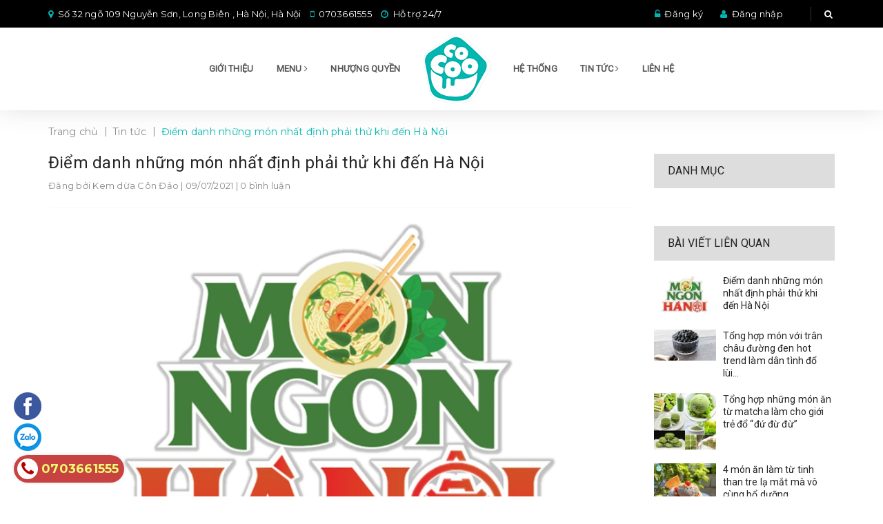

--- FILE ---
content_type: text/html; charset=utf-8
request_url: https://www.google.com/recaptcha/api2/anchor?ar=1&k=6Ldtu4IUAAAAAMQzG1gCw3wFlx_GytlZyLrXcsuK&co=aHR0cHM6Ly9rZW1kdWFjb25kYW8uY29tOjQ0Mw..&hl=en&v=jdMmXeCQEkPbnFDy9T04NbgJ&size=invisible&anchor-ms=20000&execute-ms=15000&cb=piua66ogl3sw
body_size: 47564
content:
<!DOCTYPE HTML><html dir="ltr" lang="en"><head><meta http-equiv="Content-Type" content="text/html; charset=UTF-8">
<meta http-equiv="X-UA-Compatible" content="IE=edge">
<title>reCAPTCHA</title>
<style type="text/css">
/* cyrillic-ext */
@font-face {
  font-family: 'Roboto';
  font-style: normal;
  font-weight: 400;
  font-stretch: 100%;
  src: url(//fonts.gstatic.com/s/roboto/v48/KFO7CnqEu92Fr1ME7kSn66aGLdTylUAMa3GUBHMdazTgWw.woff2) format('woff2');
  unicode-range: U+0460-052F, U+1C80-1C8A, U+20B4, U+2DE0-2DFF, U+A640-A69F, U+FE2E-FE2F;
}
/* cyrillic */
@font-face {
  font-family: 'Roboto';
  font-style: normal;
  font-weight: 400;
  font-stretch: 100%;
  src: url(//fonts.gstatic.com/s/roboto/v48/KFO7CnqEu92Fr1ME7kSn66aGLdTylUAMa3iUBHMdazTgWw.woff2) format('woff2');
  unicode-range: U+0301, U+0400-045F, U+0490-0491, U+04B0-04B1, U+2116;
}
/* greek-ext */
@font-face {
  font-family: 'Roboto';
  font-style: normal;
  font-weight: 400;
  font-stretch: 100%;
  src: url(//fonts.gstatic.com/s/roboto/v48/KFO7CnqEu92Fr1ME7kSn66aGLdTylUAMa3CUBHMdazTgWw.woff2) format('woff2');
  unicode-range: U+1F00-1FFF;
}
/* greek */
@font-face {
  font-family: 'Roboto';
  font-style: normal;
  font-weight: 400;
  font-stretch: 100%;
  src: url(//fonts.gstatic.com/s/roboto/v48/KFO7CnqEu92Fr1ME7kSn66aGLdTylUAMa3-UBHMdazTgWw.woff2) format('woff2');
  unicode-range: U+0370-0377, U+037A-037F, U+0384-038A, U+038C, U+038E-03A1, U+03A3-03FF;
}
/* math */
@font-face {
  font-family: 'Roboto';
  font-style: normal;
  font-weight: 400;
  font-stretch: 100%;
  src: url(//fonts.gstatic.com/s/roboto/v48/KFO7CnqEu92Fr1ME7kSn66aGLdTylUAMawCUBHMdazTgWw.woff2) format('woff2');
  unicode-range: U+0302-0303, U+0305, U+0307-0308, U+0310, U+0312, U+0315, U+031A, U+0326-0327, U+032C, U+032F-0330, U+0332-0333, U+0338, U+033A, U+0346, U+034D, U+0391-03A1, U+03A3-03A9, U+03B1-03C9, U+03D1, U+03D5-03D6, U+03F0-03F1, U+03F4-03F5, U+2016-2017, U+2034-2038, U+203C, U+2040, U+2043, U+2047, U+2050, U+2057, U+205F, U+2070-2071, U+2074-208E, U+2090-209C, U+20D0-20DC, U+20E1, U+20E5-20EF, U+2100-2112, U+2114-2115, U+2117-2121, U+2123-214F, U+2190, U+2192, U+2194-21AE, U+21B0-21E5, U+21F1-21F2, U+21F4-2211, U+2213-2214, U+2216-22FF, U+2308-230B, U+2310, U+2319, U+231C-2321, U+2336-237A, U+237C, U+2395, U+239B-23B7, U+23D0, U+23DC-23E1, U+2474-2475, U+25AF, U+25B3, U+25B7, U+25BD, U+25C1, U+25CA, U+25CC, U+25FB, U+266D-266F, U+27C0-27FF, U+2900-2AFF, U+2B0E-2B11, U+2B30-2B4C, U+2BFE, U+3030, U+FF5B, U+FF5D, U+1D400-1D7FF, U+1EE00-1EEFF;
}
/* symbols */
@font-face {
  font-family: 'Roboto';
  font-style: normal;
  font-weight: 400;
  font-stretch: 100%;
  src: url(//fonts.gstatic.com/s/roboto/v48/KFO7CnqEu92Fr1ME7kSn66aGLdTylUAMaxKUBHMdazTgWw.woff2) format('woff2');
  unicode-range: U+0001-000C, U+000E-001F, U+007F-009F, U+20DD-20E0, U+20E2-20E4, U+2150-218F, U+2190, U+2192, U+2194-2199, U+21AF, U+21E6-21F0, U+21F3, U+2218-2219, U+2299, U+22C4-22C6, U+2300-243F, U+2440-244A, U+2460-24FF, U+25A0-27BF, U+2800-28FF, U+2921-2922, U+2981, U+29BF, U+29EB, U+2B00-2BFF, U+4DC0-4DFF, U+FFF9-FFFB, U+10140-1018E, U+10190-1019C, U+101A0, U+101D0-101FD, U+102E0-102FB, U+10E60-10E7E, U+1D2C0-1D2D3, U+1D2E0-1D37F, U+1F000-1F0FF, U+1F100-1F1AD, U+1F1E6-1F1FF, U+1F30D-1F30F, U+1F315, U+1F31C, U+1F31E, U+1F320-1F32C, U+1F336, U+1F378, U+1F37D, U+1F382, U+1F393-1F39F, U+1F3A7-1F3A8, U+1F3AC-1F3AF, U+1F3C2, U+1F3C4-1F3C6, U+1F3CA-1F3CE, U+1F3D4-1F3E0, U+1F3ED, U+1F3F1-1F3F3, U+1F3F5-1F3F7, U+1F408, U+1F415, U+1F41F, U+1F426, U+1F43F, U+1F441-1F442, U+1F444, U+1F446-1F449, U+1F44C-1F44E, U+1F453, U+1F46A, U+1F47D, U+1F4A3, U+1F4B0, U+1F4B3, U+1F4B9, U+1F4BB, U+1F4BF, U+1F4C8-1F4CB, U+1F4D6, U+1F4DA, U+1F4DF, U+1F4E3-1F4E6, U+1F4EA-1F4ED, U+1F4F7, U+1F4F9-1F4FB, U+1F4FD-1F4FE, U+1F503, U+1F507-1F50B, U+1F50D, U+1F512-1F513, U+1F53E-1F54A, U+1F54F-1F5FA, U+1F610, U+1F650-1F67F, U+1F687, U+1F68D, U+1F691, U+1F694, U+1F698, U+1F6AD, U+1F6B2, U+1F6B9-1F6BA, U+1F6BC, U+1F6C6-1F6CF, U+1F6D3-1F6D7, U+1F6E0-1F6EA, U+1F6F0-1F6F3, U+1F6F7-1F6FC, U+1F700-1F7FF, U+1F800-1F80B, U+1F810-1F847, U+1F850-1F859, U+1F860-1F887, U+1F890-1F8AD, U+1F8B0-1F8BB, U+1F8C0-1F8C1, U+1F900-1F90B, U+1F93B, U+1F946, U+1F984, U+1F996, U+1F9E9, U+1FA00-1FA6F, U+1FA70-1FA7C, U+1FA80-1FA89, U+1FA8F-1FAC6, U+1FACE-1FADC, U+1FADF-1FAE9, U+1FAF0-1FAF8, U+1FB00-1FBFF;
}
/* vietnamese */
@font-face {
  font-family: 'Roboto';
  font-style: normal;
  font-weight: 400;
  font-stretch: 100%;
  src: url(//fonts.gstatic.com/s/roboto/v48/KFO7CnqEu92Fr1ME7kSn66aGLdTylUAMa3OUBHMdazTgWw.woff2) format('woff2');
  unicode-range: U+0102-0103, U+0110-0111, U+0128-0129, U+0168-0169, U+01A0-01A1, U+01AF-01B0, U+0300-0301, U+0303-0304, U+0308-0309, U+0323, U+0329, U+1EA0-1EF9, U+20AB;
}
/* latin-ext */
@font-face {
  font-family: 'Roboto';
  font-style: normal;
  font-weight: 400;
  font-stretch: 100%;
  src: url(//fonts.gstatic.com/s/roboto/v48/KFO7CnqEu92Fr1ME7kSn66aGLdTylUAMa3KUBHMdazTgWw.woff2) format('woff2');
  unicode-range: U+0100-02BA, U+02BD-02C5, U+02C7-02CC, U+02CE-02D7, U+02DD-02FF, U+0304, U+0308, U+0329, U+1D00-1DBF, U+1E00-1E9F, U+1EF2-1EFF, U+2020, U+20A0-20AB, U+20AD-20C0, U+2113, U+2C60-2C7F, U+A720-A7FF;
}
/* latin */
@font-face {
  font-family: 'Roboto';
  font-style: normal;
  font-weight: 400;
  font-stretch: 100%;
  src: url(//fonts.gstatic.com/s/roboto/v48/KFO7CnqEu92Fr1ME7kSn66aGLdTylUAMa3yUBHMdazQ.woff2) format('woff2');
  unicode-range: U+0000-00FF, U+0131, U+0152-0153, U+02BB-02BC, U+02C6, U+02DA, U+02DC, U+0304, U+0308, U+0329, U+2000-206F, U+20AC, U+2122, U+2191, U+2193, U+2212, U+2215, U+FEFF, U+FFFD;
}
/* cyrillic-ext */
@font-face {
  font-family: 'Roboto';
  font-style: normal;
  font-weight: 500;
  font-stretch: 100%;
  src: url(//fonts.gstatic.com/s/roboto/v48/KFO7CnqEu92Fr1ME7kSn66aGLdTylUAMa3GUBHMdazTgWw.woff2) format('woff2');
  unicode-range: U+0460-052F, U+1C80-1C8A, U+20B4, U+2DE0-2DFF, U+A640-A69F, U+FE2E-FE2F;
}
/* cyrillic */
@font-face {
  font-family: 'Roboto';
  font-style: normal;
  font-weight: 500;
  font-stretch: 100%;
  src: url(//fonts.gstatic.com/s/roboto/v48/KFO7CnqEu92Fr1ME7kSn66aGLdTylUAMa3iUBHMdazTgWw.woff2) format('woff2');
  unicode-range: U+0301, U+0400-045F, U+0490-0491, U+04B0-04B1, U+2116;
}
/* greek-ext */
@font-face {
  font-family: 'Roboto';
  font-style: normal;
  font-weight: 500;
  font-stretch: 100%;
  src: url(//fonts.gstatic.com/s/roboto/v48/KFO7CnqEu92Fr1ME7kSn66aGLdTylUAMa3CUBHMdazTgWw.woff2) format('woff2');
  unicode-range: U+1F00-1FFF;
}
/* greek */
@font-face {
  font-family: 'Roboto';
  font-style: normal;
  font-weight: 500;
  font-stretch: 100%;
  src: url(//fonts.gstatic.com/s/roboto/v48/KFO7CnqEu92Fr1ME7kSn66aGLdTylUAMa3-UBHMdazTgWw.woff2) format('woff2');
  unicode-range: U+0370-0377, U+037A-037F, U+0384-038A, U+038C, U+038E-03A1, U+03A3-03FF;
}
/* math */
@font-face {
  font-family: 'Roboto';
  font-style: normal;
  font-weight: 500;
  font-stretch: 100%;
  src: url(//fonts.gstatic.com/s/roboto/v48/KFO7CnqEu92Fr1ME7kSn66aGLdTylUAMawCUBHMdazTgWw.woff2) format('woff2');
  unicode-range: U+0302-0303, U+0305, U+0307-0308, U+0310, U+0312, U+0315, U+031A, U+0326-0327, U+032C, U+032F-0330, U+0332-0333, U+0338, U+033A, U+0346, U+034D, U+0391-03A1, U+03A3-03A9, U+03B1-03C9, U+03D1, U+03D5-03D6, U+03F0-03F1, U+03F4-03F5, U+2016-2017, U+2034-2038, U+203C, U+2040, U+2043, U+2047, U+2050, U+2057, U+205F, U+2070-2071, U+2074-208E, U+2090-209C, U+20D0-20DC, U+20E1, U+20E5-20EF, U+2100-2112, U+2114-2115, U+2117-2121, U+2123-214F, U+2190, U+2192, U+2194-21AE, U+21B0-21E5, U+21F1-21F2, U+21F4-2211, U+2213-2214, U+2216-22FF, U+2308-230B, U+2310, U+2319, U+231C-2321, U+2336-237A, U+237C, U+2395, U+239B-23B7, U+23D0, U+23DC-23E1, U+2474-2475, U+25AF, U+25B3, U+25B7, U+25BD, U+25C1, U+25CA, U+25CC, U+25FB, U+266D-266F, U+27C0-27FF, U+2900-2AFF, U+2B0E-2B11, U+2B30-2B4C, U+2BFE, U+3030, U+FF5B, U+FF5D, U+1D400-1D7FF, U+1EE00-1EEFF;
}
/* symbols */
@font-face {
  font-family: 'Roboto';
  font-style: normal;
  font-weight: 500;
  font-stretch: 100%;
  src: url(//fonts.gstatic.com/s/roboto/v48/KFO7CnqEu92Fr1ME7kSn66aGLdTylUAMaxKUBHMdazTgWw.woff2) format('woff2');
  unicode-range: U+0001-000C, U+000E-001F, U+007F-009F, U+20DD-20E0, U+20E2-20E4, U+2150-218F, U+2190, U+2192, U+2194-2199, U+21AF, U+21E6-21F0, U+21F3, U+2218-2219, U+2299, U+22C4-22C6, U+2300-243F, U+2440-244A, U+2460-24FF, U+25A0-27BF, U+2800-28FF, U+2921-2922, U+2981, U+29BF, U+29EB, U+2B00-2BFF, U+4DC0-4DFF, U+FFF9-FFFB, U+10140-1018E, U+10190-1019C, U+101A0, U+101D0-101FD, U+102E0-102FB, U+10E60-10E7E, U+1D2C0-1D2D3, U+1D2E0-1D37F, U+1F000-1F0FF, U+1F100-1F1AD, U+1F1E6-1F1FF, U+1F30D-1F30F, U+1F315, U+1F31C, U+1F31E, U+1F320-1F32C, U+1F336, U+1F378, U+1F37D, U+1F382, U+1F393-1F39F, U+1F3A7-1F3A8, U+1F3AC-1F3AF, U+1F3C2, U+1F3C4-1F3C6, U+1F3CA-1F3CE, U+1F3D4-1F3E0, U+1F3ED, U+1F3F1-1F3F3, U+1F3F5-1F3F7, U+1F408, U+1F415, U+1F41F, U+1F426, U+1F43F, U+1F441-1F442, U+1F444, U+1F446-1F449, U+1F44C-1F44E, U+1F453, U+1F46A, U+1F47D, U+1F4A3, U+1F4B0, U+1F4B3, U+1F4B9, U+1F4BB, U+1F4BF, U+1F4C8-1F4CB, U+1F4D6, U+1F4DA, U+1F4DF, U+1F4E3-1F4E6, U+1F4EA-1F4ED, U+1F4F7, U+1F4F9-1F4FB, U+1F4FD-1F4FE, U+1F503, U+1F507-1F50B, U+1F50D, U+1F512-1F513, U+1F53E-1F54A, U+1F54F-1F5FA, U+1F610, U+1F650-1F67F, U+1F687, U+1F68D, U+1F691, U+1F694, U+1F698, U+1F6AD, U+1F6B2, U+1F6B9-1F6BA, U+1F6BC, U+1F6C6-1F6CF, U+1F6D3-1F6D7, U+1F6E0-1F6EA, U+1F6F0-1F6F3, U+1F6F7-1F6FC, U+1F700-1F7FF, U+1F800-1F80B, U+1F810-1F847, U+1F850-1F859, U+1F860-1F887, U+1F890-1F8AD, U+1F8B0-1F8BB, U+1F8C0-1F8C1, U+1F900-1F90B, U+1F93B, U+1F946, U+1F984, U+1F996, U+1F9E9, U+1FA00-1FA6F, U+1FA70-1FA7C, U+1FA80-1FA89, U+1FA8F-1FAC6, U+1FACE-1FADC, U+1FADF-1FAE9, U+1FAF0-1FAF8, U+1FB00-1FBFF;
}
/* vietnamese */
@font-face {
  font-family: 'Roboto';
  font-style: normal;
  font-weight: 500;
  font-stretch: 100%;
  src: url(//fonts.gstatic.com/s/roboto/v48/KFO7CnqEu92Fr1ME7kSn66aGLdTylUAMa3OUBHMdazTgWw.woff2) format('woff2');
  unicode-range: U+0102-0103, U+0110-0111, U+0128-0129, U+0168-0169, U+01A0-01A1, U+01AF-01B0, U+0300-0301, U+0303-0304, U+0308-0309, U+0323, U+0329, U+1EA0-1EF9, U+20AB;
}
/* latin-ext */
@font-face {
  font-family: 'Roboto';
  font-style: normal;
  font-weight: 500;
  font-stretch: 100%;
  src: url(//fonts.gstatic.com/s/roboto/v48/KFO7CnqEu92Fr1ME7kSn66aGLdTylUAMa3KUBHMdazTgWw.woff2) format('woff2');
  unicode-range: U+0100-02BA, U+02BD-02C5, U+02C7-02CC, U+02CE-02D7, U+02DD-02FF, U+0304, U+0308, U+0329, U+1D00-1DBF, U+1E00-1E9F, U+1EF2-1EFF, U+2020, U+20A0-20AB, U+20AD-20C0, U+2113, U+2C60-2C7F, U+A720-A7FF;
}
/* latin */
@font-face {
  font-family: 'Roboto';
  font-style: normal;
  font-weight: 500;
  font-stretch: 100%;
  src: url(//fonts.gstatic.com/s/roboto/v48/KFO7CnqEu92Fr1ME7kSn66aGLdTylUAMa3yUBHMdazQ.woff2) format('woff2');
  unicode-range: U+0000-00FF, U+0131, U+0152-0153, U+02BB-02BC, U+02C6, U+02DA, U+02DC, U+0304, U+0308, U+0329, U+2000-206F, U+20AC, U+2122, U+2191, U+2193, U+2212, U+2215, U+FEFF, U+FFFD;
}
/* cyrillic-ext */
@font-face {
  font-family: 'Roboto';
  font-style: normal;
  font-weight: 900;
  font-stretch: 100%;
  src: url(//fonts.gstatic.com/s/roboto/v48/KFO7CnqEu92Fr1ME7kSn66aGLdTylUAMa3GUBHMdazTgWw.woff2) format('woff2');
  unicode-range: U+0460-052F, U+1C80-1C8A, U+20B4, U+2DE0-2DFF, U+A640-A69F, U+FE2E-FE2F;
}
/* cyrillic */
@font-face {
  font-family: 'Roboto';
  font-style: normal;
  font-weight: 900;
  font-stretch: 100%;
  src: url(//fonts.gstatic.com/s/roboto/v48/KFO7CnqEu92Fr1ME7kSn66aGLdTylUAMa3iUBHMdazTgWw.woff2) format('woff2');
  unicode-range: U+0301, U+0400-045F, U+0490-0491, U+04B0-04B1, U+2116;
}
/* greek-ext */
@font-face {
  font-family: 'Roboto';
  font-style: normal;
  font-weight: 900;
  font-stretch: 100%;
  src: url(//fonts.gstatic.com/s/roboto/v48/KFO7CnqEu92Fr1ME7kSn66aGLdTylUAMa3CUBHMdazTgWw.woff2) format('woff2');
  unicode-range: U+1F00-1FFF;
}
/* greek */
@font-face {
  font-family: 'Roboto';
  font-style: normal;
  font-weight: 900;
  font-stretch: 100%;
  src: url(//fonts.gstatic.com/s/roboto/v48/KFO7CnqEu92Fr1ME7kSn66aGLdTylUAMa3-UBHMdazTgWw.woff2) format('woff2');
  unicode-range: U+0370-0377, U+037A-037F, U+0384-038A, U+038C, U+038E-03A1, U+03A3-03FF;
}
/* math */
@font-face {
  font-family: 'Roboto';
  font-style: normal;
  font-weight: 900;
  font-stretch: 100%;
  src: url(//fonts.gstatic.com/s/roboto/v48/KFO7CnqEu92Fr1ME7kSn66aGLdTylUAMawCUBHMdazTgWw.woff2) format('woff2');
  unicode-range: U+0302-0303, U+0305, U+0307-0308, U+0310, U+0312, U+0315, U+031A, U+0326-0327, U+032C, U+032F-0330, U+0332-0333, U+0338, U+033A, U+0346, U+034D, U+0391-03A1, U+03A3-03A9, U+03B1-03C9, U+03D1, U+03D5-03D6, U+03F0-03F1, U+03F4-03F5, U+2016-2017, U+2034-2038, U+203C, U+2040, U+2043, U+2047, U+2050, U+2057, U+205F, U+2070-2071, U+2074-208E, U+2090-209C, U+20D0-20DC, U+20E1, U+20E5-20EF, U+2100-2112, U+2114-2115, U+2117-2121, U+2123-214F, U+2190, U+2192, U+2194-21AE, U+21B0-21E5, U+21F1-21F2, U+21F4-2211, U+2213-2214, U+2216-22FF, U+2308-230B, U+2310, U+2319, U+231C-2321, U+2336-237A, U+237C, U+2395, U+239B-23B7, U+23D0, U+23DC-23E1, U+2474-2475, U+25AF, U+25B3, U+25B7, U+25BD, U+25C1, U+25CA, U+25CC, U+25FB, U+266D-266F, U+27C0-27FF, U+2900-2AFF, U+2B0E-2B11, U+2B30-2B4C, U+2BFE, U+3030, U+FF5B, U+FF5D, U+1D400-1D7FF, U+1EE00-1EEFF;
}
/* symbols */
@font-face {
  font-family: 'Roboto';
  font-style: normal;
  font-weight: 900;
  font-stretch: 100%;
  src: url(//fonts.gstatic.com/s/roboto/v48/KFO7CnqEu92Fr1ME7kSn66aGLdTylUAMaxKUBHMdazTgWw.woff2) format('woff2');
  unicode-range: U+0001-000C, U+000E-001F, U+007F-009F, U+20DD-20E0, U+20E2-20E4, U+2150-218F, U+2190, U+2192, U+2194-2199, U+21AF, U+21E6-21F0, U+21F3, U+2218-2219, U+2299, U+22C4-22C6, U+2300-243F, U+2440-244A, U+2460-24FF, U+25A0-27BF, U+2800-28FF, U+2921-2922, U+2981, U+29BF, U+29EB, U+2B00-2BFF, U+4DC0-4DFF, U+FFF9-FFFB, U+10140-1018E, U+10190-1019C, U+101A0, U+101D0-101FD, U+102E0-102FB, U+10E60-10E7E, U+1D2C0-1D2D3, U+1D2E0-1D37F, U+1F000-1F0FF, U+1F100-1F1AD, U+1F1E6-1F1FF, U+1F30D-1F30F, U+1F315, U+1F31C, U+1F31E, U+1F320-1F32C, U+1F336, U+1F378, U+1F37D, U+1F382, U+1F393-1F39F, U+1F3A7-1F3A8, U+1F3AC-1F3AF, U+1F3C2, U+1F3C4-1F3C6, U+1F3CA-1F3CE, U+1F3D4-1F3E0, U+1F3ED, U+1F3F1-1F3F3, U+1F3F5-1F3F7, U+1F408, U+1F415, U+1F41F, U+1F426, U+1F43F, U+1F441-1F442, U+1F444, U+1F446-1F449, U+1F44C-1F44E, U+1F453, U+1F46A, U+1F47D, U+1F4A3, U+1F4B0, U+1F4B3, U+1F4B9, U+1F4BB, U+1F4BF, U+1F4C8-1F4CB, U+1F4D6, U+1F4DA, U+1F4DF, U+1F4E3-1F4E6, U+1F4EA-1F4ED, U+1F4F7, U+1F4F9-1F4FB, U+1F4FD-1F4FE, U+1F503, U+1F507-1F50B, U+1F50D, U+1F512-1F513, U+1F53E-1F54A, U+1F54F-1F5FA, U+1F610, U+1F650-1F67F, U+1F687, U+1F68D, U+1F691, U+1F694, U+1F698, U+1F6AD, U+1F6B2, U+1F6B9-1F6BA, U+1F6BC, U+1F6C6-1F6CF, U+1F6D3-1F6D7, U+1F6E0-1F6EA, U+1F6F0-1F6F3, U+1F6F7-1F6FC, U+1F700-1F7FF, U+1F800-1F80B, U+1F810-1F847, U+1F850-1F859, U+1F860-1F887, U+1F890-1F8AD, U+1F8B0-1F8BB, U+1F8C0-1F8C1, U+1F900-1F90B, U+1F93B, U+1F946, U+1F984, U+1F996, U+1F9E9, U+1FA00-1FA6F, U+1FA70-1FA7C, U+1FA80-1FA89, U+1FA8F-1FAC6, U+1FACE-1FADC, U+1FADF-1FAE9, U+1FAF0-1FAF8, U+1FB00-1FBFF;
}
/* vietnamese */
@font-face {
  font-family: 'Roboto';
  font-style: normal;
  font-weight: 900;
  font-stretch: 100%;
  src: url(//fonts.gstatic.com/s/roboto/v48/KFO7CnqEu92Fr1ME7kSn66aGLdTylUAMa3OUBHMdazTgWw.woff2) format('woff2');
  unicode-range: U+0102-0103, U+0110-0111, U+0128-0129, U+0168-0169, U+01A0-01A1, U+01AF-01B0, U+0300-0301, U+0303-0304, U+0308-0309, U+0323, U+0329, U+1EA0-1EF9, U+20AB;
}
/* latin-ext */
@font-face {
  font-family: 'Roboto';
  font-style: normal;
  font-weight: 900;
  font-stretch: 100%;
  src: url(//fonts.gstatic.com/s/roboto/v48/KFO7CnqEu92Fr1ME7kSn66aGLdTylUAMa3KUBHMdazTgWw.woff2) format('woff2');
  unicode-range: U+0100-02BA, U+02BD-02C5, U+02C7-02CC, U+02CE-02D7, U+02DD-02FF, U+0304, U+0308, U+0329, U+1D00-1DBF, U+1E00-1E9F, U+1EF2-1EFF, U+2020, U+20A0-20AB, U+20AD-20C0, U+2113, U+2C60-2C7F, U+A720-A7FF;
}
/* latin */
@font-face {
  font-family: 'Roboto';
  font-style: normal;
  font-weight: 900;
  font-stretch: 100%;
  src: url(//fonts.gstatic.com/s/roboto/v48/KFO7CnqEu92Fr1ME7kSn66aGLdTylUAMa3yUBHMdazQ.woff2) format('woff2');
  unicode-range: U+0000-00FF, U+0131, U+0152-0153, U+02BB-02BC, U+02C6, U+02DA, U+02DC, U+0304, U+0308, U+0329, U+2000-206F, U+20AC, U+2122, U+2191, U+2193, U+2212, U+2215, U+FEFF, U+FFFD;
}

</style>
<link rel="stylesheet" type="text/css" href="https://www.gstatic.com/recaptcha/releases/jdMmXeCQEkPbnFDy9T04NbgJ/styles__ltr.css">
<script nonce="zP3B9wa6aUsbgMRUSfJxow" type="text/javascript">window['__recaptcha_api'] = 'https://www.google.com/recaptcha/api2/';</script>
<script type="text/javascript" src="https://www.gstatic.com/recaptcha/releases/jdMmXeCQEkPbnFDy9T04NbgJ/recaptcha__en.js" nonce="zP3B9wa6aUsbgMRUSfJxow">
      
    </script></head>
<body><div id="rc-anchor-alert" class="rc-anchor-alert"></div>
<input type="hidden" id="recaptcha-token" value="[base64]">
<script type="text/javascript" nonce="zP3B9wa6aUsbgMRUSfJxow">
      recaptcha.anchor.Main.init("[\x22ainput\x22,[\x22bgdata\x22,\x22\x22,\[base64]/[base64]/[base64]/[base64]/[base64]/[base64]/[base64]/[base64]/[base64]/[base64]/[base64]/[base64]/[base64]/[base64]\\u003d\x22,\[base64]\\u003d\\u003d\x22,\x22R3/[base64]/DlMO6wrEEe8OEMh7CszLDt3XCsm7CgVldwoE0V2gOd8K0wrrDp1/DsjIHw4PCkFnDtsOWT8KHwqNIwoHDucKRwpYTwrrCmsKMw6hAw5hXwrLDiMOQw7jCjSLDlyzChcOmfR/CqMKdBMOJwoXColjDtsKsw5JdesKIw7EZN8OXa8KrwrEGM8KAw6LDlcOuVBXCtm/DsWkywrUAZn9+JTnDt2PCs8OIBT9Bw7ISwo17w5HDpcKkw5kmLMKYw7pQwqoHwrnCnTvDu33CiMK2w6XDv3TCgMOawp7CgwfChsOjcsK4Lw7CoA7CkVfDmcOmNFR0wq/DqcO6w5B4SANMwrfDq3fDkcKtZTTCgsOIw7DCtsKnwrXCnsKrwo8WwrvCrHvCiD3CrVXDo8K+OCTDjMK9CsOOZMOgG2h7w4LCnWHDtBMBw7rCpsOmwpVeGcK8Lx9xHMK8w6EKwqfClsOyNsKXcSRrwr/Du1jDsEo4ECnDjMOIwqtLw4BcwpbCuGnCucODW8OSwq4GDMOnDMKhw77DpWEZKsODQ2bCtBHDpQE0XMOiw5fDsn8iRcKewr9ACMO2XBjCj8KqIsKndcO0CyjCh8O5C8OsFFcQaE3DnMKML8KUwoNpA2NCw5UNaMK3w7/DpcOgDMKdwqZ7U0/DonXCs0tdFcKkMcOdw7jDrjvDpsK0O8OACErCh8ODCWY+eDDCvD/CisOgw6DDgzbDl0lhw4x6QTI9AnpCacK7wpLDgA/CgjHDtMOGw6c7wpBvwp4NdcK7YcOMw59/DQwDfF7Dmm4FbsOtwoxDwr/CpsOnSsKdwrvCo8ORwoPCmMOfPsKJwpN6TMOJwo/CjsOwwrDDjsONw6s2AsK6bsOEw4DDscKPw5lJwoLDgMO7TD48EyRyw7Z/amwNw7gkw40US3rCpsKzw7JVwrVBSjTCnMOAQy7CuQIKwrrChMK7fSLDiToAwqPDgcK5w4zDn8Kmwo8Cwo1DBkQ1E8Omw7vDmi7Cj2NGdzPDqsOZfsOCwr7Dm8KUw7TCqMKkw6LCiQBVwrtGD8KMYMOEw5fCu0oFwq8pXMK0J8OkwonCn8O/wqtmFMK2wqcUJcKNXjBqw6XChcObwqPDrBM3bV1CXMKowr/DjRBww7s1d8OuwolATMKfw4fDpmluwpYewpR3wqsIwqrCgF3CpMKrBirCi3jCq8O5EG7Du8KbTCbCjsK3VEEOw77CmFnDhsO6SsKCcTrCksKyw4vCoMKxwrnDvHc1VSBZa8KUOm9SwpM6dMOswoxhBHF/w5nCt1s5EQhBw4TCkcOaMMOEw4dww4dew5U3wpbDjXNoIgR3P3F7Nl/CkcObFAYkG37DmjPDiAXDiMO/LF5JahMiY8KvwrfDtG5lDk8Zw6TChsOMBMKmw6AAZMOOPFsSfU3CrcKZIjjCpxJLbMKgw5/Cs8KiCsKwGcKREV/Ds8OXwp7DrAnDhlJVYsKbwonDmMO9w5Aew44rw5rCg1XCjj1wIcOkwonCv8KjAjBbVcKew6hjwprCp3DCjMK4QEk2w78UwoxIVcKodwQ8T8OEQMK9wqfCkQdHwptiwo/[base64]/DnsOqwpnDmDlRw5zDicK6L8Ksw5rDrDrDnMOGwrvCicKDwo7DpsOywpXDk3nDvMO/w4VuTgFjwpPCkcOxw4TDjCU2HzPCjUVuaMKXFcOOw7DDvMK8wqt4woVCIcOLXRXCuB3Cu2bDlMKFEsO4w59KFMOfbsOLwpLCksOAN8OiS8KMw7bCiXkaJcKcVh/Ch2/[base64]/[base64]/OyrCtSHDlcO3w6LCpMOtwq/Dp03CuHgWQ8OEwoLCiMO7RMOCwqBcwpDDqcOGwqJLwrMKw7JRDsO+w6BXR8KEwrYSw4EyY8Kqw7pzw7LDkVRRwojDp8KCW07CnwRONE3CnsOPb8O9w6rCt8KCwq0hGlXDgMOdwpjCjsKyXsOnJFrCkS4WwqUywo/[base64]/DgjtZwoAhFcKqwqgdIzVwwrk7NFDDqzVrwppydsKJwqvDtcOFBUVow4xuOz/[base64]/DgsKYUzB3w4dOw756w4XCsE3DrcOgwo4Ee8OHJ8OqPsKLZ8OsQ8OBRsKaA8Kzwrc8wqs6wqIywqt2esKTW2nCscKwagV8YRgvJMOjP8K0OcKNw4pJBELCg23DsHPDiMOmw7NWajrDkMK/wpTCksOOwpfCs8Ogwr1VTsKHGTYmwo7DkcOCQRfClnVdasK0AUHDoMK3wqJ0CsKDwoF0w53DhsORLhUVw6TDu8K+NmIXw5DDlzrDll/DtMOkCsOxDjIdw4TDoy/DrifDij1gw7JxOcObwrvChSdOwrZXwrEnQ8KpwrcuGgHDrzzDlMOkwrF8NsKPw69uw6Vrwo0/wqoJwrdvwpzCi8KXOwTCt3hTwqtrwr/CsQLDmw0jw65MwoF1w64ewrnDoSV9ZMK4QsOBw6DCp8Ouw4hOwqnDosOJwobDv3gww6YHw4nDlgrCp1rDp17Cjl7Cg8O/w7bDmMKPaH1GwoI2wqHDmBLCl8KnwrDCjEpxC2TDiMO3a1gFIsKiaxcRwp3Dow7CkMKYS3bCocO9C8KNw5PCi8OBw6HDuMKWwo7CollswqUFIcKIw4A1w696wo7CnlnDk8OCXgLCqMODW1/DhsOsXVBhEsO4R8Kww4vCiMO4w7DDv345cnLDkcKEw6VXwobDtEDDvcKaw6/DoMO9woEdw5TDjcKeTw3DhyZtVmLDgSxCw4xyNlXDnQzCosKobjTDusKewpI0Lzt7X8OWM8K0w5DDncKRwrHCllcYcGDCpcOSAMKLwqR3ZEDCg8K2w7HDlwcqfDTDrsOaVMKpw4/ClgliwoNCwq/CiMOsdcOqw57Ch13CpBMqw5jDvToRwrnDmsKBwrvCosKSasOHwofCiGTCtk3DhUldw43ClFLCn8KWAFoERMOYw7DDhDlpJ0LDs8OYPsKiwpjDiCzDvsOLNcO3AWJSQMOaVMO2RygtZcO/C8KUwpXDncKlw5PDq1RFw6cHw77DgsOJeMKwW8KeI8ODJsO/ZcKXw7zDpifCpjDDrW5MDMKgw6bCvcOUworDq8KgfMOpwoHDn20jeW/Ci3rDnh1yE8Kvw6TDnALDklUTPcOAwqNDwp1mXyrCrBEZZ8KQw4fCp8K4w4BsWcK0K8KKw7BywqQLwo/DjMObw44mQkLCnMKQwpUOwq4hCcO5PsKVw5XDvgMPKcOAG8KGw7PDh8ODaBdqw4HDoTnDqW/CsQBmPGNyDVzDr8OrADIhwqDCgm/Cg27CmsK4wqTDr8O3aGrCuhjDhBxhUHPCuF3CnUTCk8OXFg3DmcOzw6DDk1Jew6d7wrXCqDrClcKKHMOCw7DDksK1wrnCkwdGwrnDgyF7w7LCkMOywrLCp0JqwobCjX/ClcK7NMK/wqnCsFcdw7x7dlTCr8KBwr8nwpRhWlglw4XDun5SwphRwqDDsgQBBjNuw5MQwrnDiH0Kw5kMw7DDrHjDncOaCMOUw7zDkMKpUMO5w64SacK+w6EawpARwqTDksOrDC8hwqfCrMKGwqQ/wrLDvFbDlcKKSznDlkRRwqDCqMOLw7Zkw7daeMObQy1vJmR5esOYQcKnw65rfiDDosOfIH/Cp8ONwqnDtcK8w6sdT8KjD8OIJMOqYGQ/[base64]/Cg8KDw7QVwrzDvFnDgcOfSsKqw6lBZsKXw4bDk8KEeCrCi0jCpcKkMMOIw4vCoC/CmgAwWMOAJ8KdwrPDux7DucOEwqXCvMOXw5gTCmLDhcO1OkgMUcKNwotLw6YywqfCllZmwoY0w43Cogk5c0YeAiDCg8OiZ8OmYQISwqNvbsOXwoAFTsKuwpsXw4XDpUIpScKqC1ZdGMOdRkHCmmjCisOgbS7DuxQiw65xUzNCw7/[base64]/[base64]/DoQ7Ch8OIw5vCm0/CohPCjMO7cAI1RcKUwpREwofDinxRw7V2wrtmYsOMw4ZuajzDnMOPwqUjwrJIfsOSEcK0w5VAwrgbw41Lw6zCkVTDjsOMT1PDpTlQw5jCgsOFw6t+VjzDicKhw7pzwolDZR7CgyhWw4/Cl2wswoYew6DChjHDisKrLh8CwrgqwoppXMOww7EGw5DCpMOxUyEedBknRiddPQzDksKIPn8xwpTClsOrw7XCkMOOwpIhwr/[base64]/[base64]/w4PCvcKkQsO2DwpIP8KqwrtEHyzDpl3CnW/CrsK6BVtlwrVYV0JsRcKow5bCg8K2LxPCog53G38+ZDzChkojGgDDmm7DuhV/[base64]/[base64]/DpsK8w6nDnDkTwrMQw7Q5w6xaAWsUw47DhMKOdXhhw4VmTDREecOTYsO7wo8wVWnDv8OASXvCoExgN8OwPlbDj8OQE8KWUDJKS1fDrsKbHHtcw57CoA/CssOJDwTDhcKrDWhmw69RwpMFw5oZw5plYsOcMF3DscK3PsOeCUtHwp3Dtz/ClMO/w79Kw5IYRsKswrdlw6Zqw7nDsMOKwrxpC1dfwqrDlsKXccOIXlfCl2sUworCjcK2w40rDQApw77DqMOvUzNvwqzDqMKFa8O0w4LDuiN/[base64]/DssK/w7rCvEPCkSB8w7ttw5YRwr5mw57DksKjw67Du8OtwpI/[base64]/DoQpzw4LCocO/fVzCuEZ7wrATO8OPw6jDgEbCgsKMdCbDicK2WjrDrsKyPVvCrSDCukJ5TMORw6kOw77CkzXCscKrw7/DocOdNcKewoVGwoTCs8OSwoh3wqXCrsKpccKbw60QVsOxZTF5w7zCkMK4wqEsMULDpE7CiicWYANJw47CgMOSwrjCssK3CMKEw5rDjFYVNsKgwpd3woLCnMKtLR/[base64]/ChEXDusKlwrRqw5HDrMOjwogmLcO6wolGw4TDo8O0WmDCuBjDtcOOwpxIVSHChcOOJyzDuMODaMKhQScZTMKOw5HDlcKpCw7Dj8OYwrsCf2nDlMO2FAfCusKSbybDmsOEwohzwr/Cl0rDj3AHwqohFsO2wpEcw5lMF8OVJ2U0akYaUcOpSXs6V8Otw4JRczHDgFnCqgsGDy0dw7PCssKpTMKcw6dFEMK8wq4QXj7CrmLDo0FrwrBow5/[base64]/[base64]/wpweC8KuLcKSwocTw7MNDMOuw5hdwqY5wqPDvsOqHTYfGsOCTTPCvFHCr8OtwpZmwpcPwrUTw5TDqMObw7XCmnzDsS3Dl8O/csK1PxkpEmTCnjPDoMKUDHFXYytlKmfCqGhXUXs3w7TCvMKrG8KWBSsWw5TDhXTDkTvCmMOjw43CvwwodMOMwp0RWsKxchbCjGrClcOcwr99wqvCtX/[base64]/CuXLDjURxKzMBwowQwp/[base64]/[base64]/DgsKefRLCkG9gKRxQPsO7w4/DkVvDrsOMw4IiTHpuwp5iG8KQdsOSwpBhW3AnbMKcw7QcEmhfNA/DvTjDosOXJsKQw5cIw6Q5ZsOww5sVCMOIwocyIzLDkcKMXsOlw6vDtcOvw6jCpw7DssOCw7F4BsO4TMKUTFrCm3DCtMKAKx/Dt8KCZMOJA37CkcOmIiFsw6DDlMKcecOvGnHDpTnDjsOrwrzDoGsrS3x4wr8two0Iw6jDoEHDo8KQw6zDhF4MXBYzwq5ZEU0dIyvCnsOPa8K/NXNFJhTDtMK3JnXDtcKxXWDDqMOvY8OZwq89wrImFA7Ds8KUwpbDo8OVw6fDmcK9wrHCtMONw5zCv8KMV8KVdlXDkzHCp8OSacK/wrkhaHR/TBfDkjcQTlXCkw8ow5I4QwcIH8KhwprDsMO4wpHCpXfDo0rCv3lyaMOSeMOgwpd8YVLCpm8Cw4Bsw5vDt2dLwq7CkyLDs0oDYyrDo37Ds2d9woUpY8K4bsK8O2bCv8OPwrHCrMOfwoLDk8KLWsKuP8O3w55Cwq3DpcOFw5E3wq/CscKfDHjDtkoLw5fDuTbCnVXCi8KCwrs4wofChkrCsVhOM8OSwqrCvcOqJhPCo8OSwrsMw4/CuBbCr8OhWMOdwoHDncKkwqUPHcO3KMONw7LDozvCrsKhwr7CoU/DrCUHccO6bcKQQMKjw7Q2wq3DoAc1CcOQw6vCj3sAJcOswqTDpMKHJMKzwofDvsOuw4RRRmlNwrAvFsOvwpnCohEowrPDrXjCtgDDksKuw5pVS8KWwoRQChRLwofDgGxha0c6ccKpUcO3WgvCknTClnkHIhVOw5TCi2ExA8KrFMOnRE/Dllx/[base64]/Ck8OqKU5cw4fDi8Kiw5dePATCqg3CqcOADsOfQQbClylgw4cTEHzCkcOpX8KLBBx8ecODP0FXwrAcw4XCh8OXb0/CvlJlwrXDsMO1wpEuwpvDk8OSwoHDn13Dgw5pwrLCgcOVw58RQ2s+w5xTw6wlw5vClkVZM33CjiDDsRgvPiQfMsOyY0kfwoBmWxhlBw/Dj0IpwrnDqMKAwoQABgjDj2s7wrs8w7zCmiYsecK2dBFRwqx+d8OXw7kKw4HCqHQgwozDocOgPwLDkxbDv35Kwqs/[base64]/DlsKXG8O2BsOhecObw73Cn8Osw5FFw7gzw7TDlWJ/[base64]/CgcOowpVNEQFhCAzDhMKATgjClsO3wqjCosOdw7BAB8OsW2F8fxXDkcOOwqpxKyPCocK+wpVVYRN8wqI/[base64]/DpsKNw4wwwrXCokzCjU1RTTxZCCfCnsKDwox/wp/[base64]/DpMORGMOIcMKAwrLDk8O2w6ZVQkMxw4nDu2pYEHnChMOzMDBuwpTDmsK1wqwbe8OLGUt8N8KaKMO9wqHCgcKRAcOQwoHDrsOvSsKAIMOPdyxdw48bbSdBUMOCPAUrcQTDq8K2w7oNREt1JsKcw4HCry0dDj1YGcKYw7TCr8OKwq/DsMKACcOcw4/[base64]/DqsOSdSvClcOowpFVByLDmMOaKsOBdxXCixLCtsOfQUElHsKMJsKGJBZ2fcKRIcKRW8K6C8OjBUw3B1ozZsO8BEIzTDvDoWpIw59QbVgcYcOdbT7Cu3cDwqN9w5RFK1F5w4XDg8KmWkYrwqdKw5Yyw67Dvz/Di23DmsK6ZRrCn23CoMO8AcKGwpFVQMKXXhXDmsKRwoLDr13DmSbCtGgpwozCrWnDkMOVScOTWhtbP3DDqcK+wqRXwqlpw5UVwo/Di8KtT8OxaMKMwo9vRgl/TMOeaV0uwrBaThM0woMaw7FPaTFDE0B+w6bDoRjDpSvCuMOfw69jwprClTHDrMObZ0PDp3hxwrTCjxFFW27DjRRNwrvDoXctw5TCnsOtwpLCoAfCiyHDmHwbZ0cUw4/[base64]/DgcKkwpLDmUjCo8O7LxvDjj3Col7DiiHCj8OOOsOPM8Oow6rCnsKwbw/CrsOMw7IZVXnDj8OXP8KRJcO/O8OpVmLCpiTDkT/DnQETfWg1OFIww6oiw7fDngrDn8KDQ24OGXvDgMK4w5Q0w4UcYRrCvsOVwrPDo8Oaw7/Cr3TDrMKXw48owqbDuMKEw4tEKxjDosKkbcK8PcKPQ8KdNMK6JcKpLlhEJzrDkxrCpsOzEUHCncKPwqvCuMO3w5XCkSXCnBwLw6nDgVUITg/DtSQYw7LCp2LDjiMFfFfDlzl8B8KYw6o5d0zCiMKjJ8OSwpnDksKDwq3CncKYwoU9w5tFw4rCqCQ0EksFCsKqwrpvw79Awq8Iwo7Cv8OfG8KeAMOFU1IzZnIfw6h2AMKFN8OrcsOzw5otw6IOw7LCixNJVsOIw7TDn8O/[base64]/[base64]/[base64]/DjDzCsMOLC0bCtMKFWQnDo8O/[base64]/AsKew5nDjcOHCsO6w6IhU8KAwozCgX/DvD5vJhZ0JcOvw7k7w4xwI30aw7jDqWvCkcO8BMOtchHCt8Kyw78uw4gPeMOgM1zCl1jCrsOswqpKWMKFfWYsw73CicOvw4dhw6/DssK6dcOjCRlzw5tsB1FiwpNXwpzCiC3DqQHCpcOHwp/[base64]/w5MUwqQRw6PDqBzCgcOmw50mw5fDksKBw7cEJgTDhwLDvsKaw4duwqrCrm/DhcKGwpbCoxsGbMKawqUkw5BQw503ZV3DpShuazrDqcOqwrnCiTpfwr4Gw7wSwofChsKjasOKNFDDnMOUw5bCjMKsH8K6NF7CkA4bf8K1LSldw4/[base64]/[base64]/wrzDqhUOemVDQsO+woTDtcK/worDjlZbEArCoMKTCMKYNsKDw7fCoCYaw5ERehnDrUYnwpHCpA8Ew4bDsT/CrsOtfsK3w7Q1w5p/wrccwqh/wr1Lw5LDrjI5LsO7dsOILBfCgU3CrjM5WBAUwpgzw6Enw5Jsw7JMw5jCsMKcX8Khw73CqC5Ww6oWwpfCmz8Aw4tZw57Cn8OcMTDChTBhOsOTwo5Aw4s8w5/Cqn/[base64]/[base64]/[base64]/Dq8Kow7nDhgJ5U8KyN0XCnmh4IBILwqY/R0gmdcKUL0VDVVRsYWFEZlgtMcObNgpzwoHDi3jDk8K7w58gw73Cox3DiDhTf8KVw4PCuxICKcKQb2nCh8OFw5ASw7DCpHMTw43CvcKnw6LDm8O9OcKAw4LDoH53HcOswrhqwpQpwolPMlMUM007NMKIwoPDicKOF8Kuwo/CgXdVw4HCn10Zwptew4gsw5cjSMKnGsOfwrUsQcOvwoE+YBh6wqx1Fmhtw5xFIMO6wq/DoknDlcKxwrjCu3bCmHjCjsOqV8OmSsKIwqgbwoIKKcKIwr4VZ8K0wqwOw6nCuCTDm05ncxfDij4iCsKvwpDDi8O/[base64]/Dt8OBw5/DgEBxwp3DrEw1AVAOw71Cf8KEwovCrXXDvlLDuMOJw4kcw51LfcO2wr7ChWYZwr98PERFwpVAKVMeQUcrwrxObsODCMKLOShWeMKoeRPCk3nCjAjDtcK/wrTCt8KYwpliwpYeTcO1XcOQBSo7wrRswqVRDTfDrsOdAHNRwrHDq17CnCvCt0PClAvDg8Kawpx3wr8NwqEyUiXDsUPDmDfDpsO7USUDKMKqXmQlek/[base64]/[base64]/DqcKlwoXDjsKHYcOcw4fCiGwNwrPDo8OQZMKHwohzwqXDgxk+wr/[base64]/[base64]/CoMO1ccKzwrLDncOnwo3DmMOFw4/[base64]/VQNqLcKvJHnDgyMcw7DDg8KqK8OBwrgAHsKXwrHCnMKZwpEGw5bDpcOyw4rDl8KXZsKySCvCrMKBw5DCuB3DoRfDtMK0wp/DuQNRw6IUw5xfwpjDocO7eyJqYAHCrcKAbDbClsKQw6LCm2kcw6rCjA3DhMKnwrbDh1/CoTUuGV0uwpDDmWrCjV5oS8O4wpY/QhbDjzQYYMKZw6nDiUtYwo3ClMKJcxfCuDHDi8KMaMKtQ2vCncOWBSEBXDEYc2wBwo7CrwjDnW9cw7LDsyvCgEZnBMKSwrvDukDDn3QVw7bDg8OeNAjCt8OlXcOtI0sZWzXDrlN7wq0dwpvChQ3Dqhgfwr/DsMKkbMKkLMKPw5XDmsK5wqNWIsOPMMKLI2nDqSjDpEEoKDbCrcO5wqUCd1Enw4LDu2klfCDDhVIfL8KzX1lFw7/CjiLCoVcFw5FswpV+JijDmsK7IEwXJyNZw5jCvA4qw4/Ds8K2Q3rCmMKNw7fCjxfDs2bCjcKgw6rCnMOUw6EvacOdwrbCsV/CoXvCkX/[base64]/CiMKeXEjCgm0Nw6PCm8ONwr0XDcO/[base64]/w7Mpw7p8DkcSwo02f2QBw57CtRTDvcOEPMOhMcOHHFViVy9rwq/CmsO+wppxXsO6wo4sw5gZw7fCqcOZFXVkIELDjsOgw6TCkGXDssOTE8KWAMOiBD/Ck8K1esOSCcK6QCzDpz8JUlzCg8OqNMK5w63DssK0AMO5w5ISw45EwqLCiSgmbyfDiUXCsTZtQ8OrRMOTUMOQbsKrLsK9w6otw4jDiTDDgcO7aMOwwpbDol7CnsOmw5wufRYAw51vwqHCmR7DsSDDliIsZsOMBsOew6FfBcKnw61gSHvDvGxqwr/CsCjDlTlHSg3DtcKDHsOmJsO7w7A0w6QpIsOyJmR9wqDDrMOJw6bCsMOCG1E4DMONdcKNwqLDs8O/IsKFEcKlwq5iAMODQsOSUMOXEcOSZsOBwp3CrDY1wrxZUcKabSYgO8OYworDiz/Dqx1/[base64]/DucK/[base64]/CrMK7w6pdcTLCg8OFPsKtfxthwqNlbU06NU89woRBaVVjwoZqw7kHH8Orw7c0ZsOawp/ChFVaRcK7wrvDqMOfVMOMeMO6dXPDosKiwrVww4ZywopEbsOaw7lxw5HCm8K0LsKFFmzCsMKewrnDnMKXT8OvAsOEw7RJwoEBQHxqwqLDqcOjw4bCuwrDh8Onw5l3w4bDqmXCoxl3OcOywprDkXt/LGvChmYZRcKsDsKjXcKpTVTDpgpbwq7CuMOkTknCoFosf8OzL8Kawq8EbWbDvhZTwp7Cgy8EwpTDjwgRYsKTScOuMHDCt8OqwojCuD/DlFF3WMOXw43DtcKuPibCtcONEsOhwrN9YRjChigcw57Csy4TwpdRw7Fowr7CtsKlwpTCng46wqvCqyYIRsKkLBQKdsOeBldHwqUaw7AWFCzDsH/CqsOsw5Nvw6vDk8KXw6BFw61tw5B7wqLCu8O4X8O+XCkZFmbCu8K5wrVvwovDiMKcw60aVhxtc2giw5hhfcO0w5cwQcKzay9awqjCkMOAw7/DpmlZw7YWwpDCqUrDr3lLKcKmwqzDvsKDwrFtHiXDsDTDvMK0wpxwwoZjw61hwqkXwrkKISvClTJFeBcUHsKvQT/DvMOSPm3Ci34VfFJVw4MgwqzCkjVDwpgIESDCizcywrbDvQo1w47DtXnDqRIqGMKzw67DmHMdwqrDlEpSwopzO8KeeMKFbMKCHMKLLsKQeFNzw714w5/DjBw/TxU2woHCm8K7HCRbwpTDhWQcwrs3w73Ctg3CpgXCgBXDnsO1YMK7w7tOwqA5w5o/cMONwoXCu1ECQ8KZWjrDkW3DosKtLAbDpD4cTWZeHsKPdSRYwpUUwqLCtXJVw5vCosK8w6jCqgEFJMKew4/DrMKCwr90wrYlKToSMy7CsSXDtiHDvUzCl8KaHMO9wrDDuDTCgFYow78TO8KJGVLCmMKCw53Dl8KlK8KYRzAvwrdiwqg8w6BlwrktUsKMLyw8Ex5+fcKUNwLCkcOAw5BCw6TDvyBUwp8jwoIDwodLfkdpAWwyAsO/ejDCnnbDhMOOQnJqwpXDi8O3w60twrfDtG0iUhUZw7zClMKGNsKiKMKUw4RMYWnCrjLCtnJxwplUK8KCw7vCrcKZJ8KmGXLClsOTGsODBsKuRlbCtcOvwrvCgiTDqVZUwpQYdcOqwr0ew7TDj8O2Fh/CocOdwp8UPA9bw7IxVx1Vw5hAa8OZwrHChcOyeBEEFQDDj8K5w4fDkkzCnsOBVsKfHmHDrsO/U23CrRRiEChIZ8KFwr/DjcKFw6zDpnUyMsKsOXbCvWgowqlKwqHCtMKyFxA2GMKWeMOSVTLDvRTDhcOLeCVqPwJowpLCih/[base64]/dgLDkRHDqW/DmcOVdMKzwrkGwrXDt0EkwpxDwp/ChH82w43DtGjDkMOQwobDrsK3ccKYW3ouw7LDryAlF8KTwpEpwrNew4MIPistXcKbwqNPIA9mw5UMw6zDq2hjZMOjJk4OGC/DmHPCv2BfwqFwwpXDk8OkGcObUjNTKcO/Z8OFw6UFwo1gQTjDigsiJsKHbz3CtDzDo8K0woUfTcKiV8OYwqtLwpxAw4PDjhFfw68Jwq5fTcOJNXUhw5TCncKxKBDDr8Ohw4crwq1IwrxCaWfDqVrDm1/[base64]/DsMK8CjgcwrXCgEIRCsOHwo8uacObwoISWSxpf8OGe8KKZlLCpAttwo9/w5HDmcKkwr8kWMO6w57ChcKYwrzDhUDDmlpowqbCrcKbwprDpcOpSsKiwpoTJ28LUcOTw7/DuABZID7Ci8ORaVAawo/DgxBgwqpib8KdEcKLasOyTxBNEsOkw7PComIYw7o0HsK/wr4eY1PDjcOjwo7CrcKfZ8O/aw/[base64]/wqbDnyVdMERSSm4aw4Z/ZMK4w6hFw7bDhsOSw4QVw7DDs0jCicKcwqXDjibDrgcWw5kTCFbDgUNIw6nDh0HCqAjCtsKFwqzCjsKUSsK4wptLwr4cQWZ5bGtCw6ltw6bDkUXDoMO/worCsMKXwqHDusKiTXJyCBA1C1wkLD7DqsK1wq9Sw6F7EMOkVcOqwp3DrMO4CMO1w6zCl3c+C8OkAG/[base64]/AMOnGkgHUMOzSMKGw7lxw6YBPCxhKsOjw6/ChcODfMKqGgHDucKOZcK/w4rDisKvw5gUw6zDu8OpwqRHUhQ6wr/DvsOjQn7Dl8ONQcOxwp0IUMKzZU5UamzDi8KtcMK/wrjChcOfVnLCji/DjnfCrAxhT8OTKcOGwpPDgsKrwrBBwqZbW2ZgLcO5wpAeMsOQVAPCg8KTU0zDihE4XyJwekvCmMKKwoElTwjCmcKROW7DiQ/CgsKgw6x+CsOzwo3CncKrQMO1HUfDp8K0wp4Gwq3CmMKRw7LDvnHCmRQLw7EJwqYTw6jCh8K5woPCpcOdGMKPLcKvw65WwoTCrcKKwr9Uwr/[base64]/DoFJRYwDDvjfDpFIGcMOaF8Okw73DlMKmacKawrU2w40uQ2FWwqkSw4fCnsOFJMKEw54WwoY0IMKzwrTCgcOKwr8gTsKuw4JAw4vCtRzCqMOqw4XCnMKgw5pXM8KDXMKKwonDsx/DmsKhwoJjARNTLk7CjcK8EVshLMOfUHrCrMOpwqPDqTNWw4jCmm7DiUXDgRRbKMKvwqfCtkR8wovCjHJnwp/[base64]/[base64]/woPCuBrDmkBnw6DCvsKNXMOEE8OCCMO9C8Ozd8KtZsOmfiRMW8K6ew1NSW01w6s5LsOTwozDoMK8wpfCkEzChw/Du8O2aMKObShZwrMISBd4OsOVw6UbMsK/w4/Dt8ObbUALf8ONwr/Cg1MswrbCjgDDoiQ7w6x1DX8xw4HDrkpje27CnSJvw4vCiQHCkWcvw7FwMsO9wp7DoFvDp8KIw5EuwpDCmVJhwqJidcOAQsKoaMKFXnPDriNyIVR8NcKBADQWw6jCgWfDuMKqw5zCucK7WgcSw6N8w7x/Um0Ww4vDqm/CrsK1FHbCs3fCo3PCnMOMBU56SHomw5XCvMODNMKkw4PCuMKpB8KQUMOybg3Ct8OuHlXCssO0OiFNw5cdUyYc\x22],null,[\x22conf\x22,null,\x226Ldtu4IUAAAAAMQzG1gCw3wFlx_GytlZyLrXcsuK\x22,0,null,null,null,0,[21,125,63,73,95,87,41,43,42,83,102,105,109,121],[-439842,710],0,null,null,null,null,0,null,0,null,700,1,null,0,\[base64]/tzcYADoGZWF6dTZkEg4Iiv2INxgAOgVNZklJNBoZCAMSFR0U8JfjNw7/vqUGGcSdCRmc4owCGQ\\u003d\\u003d\x22,0,0,null,null,1,null,0,1],\x22https://kemduacondao.com:443\x22,null,[3,1,1],null,null,null,1,3600,[\x22https://www.google.com/intl/en/policies/privacy/\x22,\x22https://www.google.com/intl/en/policies/terms/\x22],\x22AWB5gcAoBwWFbJkohf2OoQVyklL0P/487gjqF6/8U+c\\u003d\x22,1,0,null,1,1765307525229,0,0,[179,146,79],null,[243,177],\x22RC-S97otEvvmPkp2g\x22,null,null,null,null,null,\x220dAFcWeA6o11wG4u57274onO7gIlv4QnJpVSuFik3CgWNEi-xPBzLSzefh0MIRJ65AKgSsCIoIqa74wWVlSKHyUYahJqpZlRK9IA\x22,1765390324964]");
    </script></body></html>

--- FILE ---
content_type: text/css
request_url: https://bizweb.dktcdn.net/100/424/895/themes/817481/assets/style.scss.css?1719976740247
body_size: 11947
content:
@font-face{font-family:'UTM Caviar';src:url("//bizweb.dktcdn.net/100/424/895/themes/817481/assets/caviar.ttf?1710322831345");font-weight:normal;font-style:normal}.grecaptcha-badge{display:none}@font-face{font-family:'Sri-TSCRegular';src:url("sri-tsc-webfont.eot");src:url("sri-tsc-webfont.eot?#iefix") format("embedded-opentype"),url("sri-tsc-webfont.woff") format("woff"),url("sri-tsc-webfont.ttf") format("truetype"),url("sri-tsc-webfont.svg#Sri-TSCRegular") format("svg");font-weight:normal;font-style:normal}.social-login--facebooks{text-align:center !important;margin-top:30px !important;width:100% !important;float:left !important}.social-login--facebooks a{display:inline-block !important;height:35px !important;margin:0 auto !important;margin:0 auto}.title-head{font-size:2em;font-weight:700;color:#252525;text-decoration:none;text-transform:uppercase}@media (max-width: 374px){.title-head{font-size:24px}}.title-head.page-title{background-image:url(//bizweb.dktcdn.net/100/424/895/themes/817481/assets/page-title.png?1710322831345);background-repeat:no-repeat;background-position-x:left;background-position-y:bottom;padding-bottom:10px;margin-bottom:30px;margin-top:5px}.subtitle-head{font-size:1.28571em;color:#252525;margin:20px 0}.product-box{text-align:left;margin-bottom:30px;background:#fff;position:relative;overflow:hidden}.product-box:before{content:"";width:100%;height:100%;background:#fff;position:absolute;top:0;left:0}.product-box .product-thumbnail{display:-webkit-flex;-webkit-align-items:center;display:-ms-flexbox;display:flex;-webkit-align-items:center;-ms-flex-align:center;align-items:center;position:relative}.product-box .product-thumbnail>a{display:block;width:100%}.product-box .product-thumbnail a img{width:100%;height:auto;-webkit-flex:1;-ms-flex:1;flex:1}.product-box .product-info{z-index:10;position:relative;padding-bottom:25px}.product-box .product-name{font-size:1em;line-height:24px;color:#363636;font-weight:300;margin-bottom:0;padding:0 10px;white-space:nowrap;overflow:hidden;text-overflow:ellipsis;margin-top:10px}.product-box .product-name a{color:#363636;text-decoration:none}.product-box .product-name a:hover{color:#02b7b0}.product-box .product-price{color:#02b7b0;font-size:1.28571em;line-height:1.71429em;display:block}.product-box .product-price-old{text-decoration:line-through;font-size:1em;margin:0 0 0 10px;display:inline-block;color:#adadad;font-family:UTM Caviar}.product-box .sale-flash{position:absolute;font-size:1em;color:#FFF;width:40px;height:40px;line-height:40px;font-weight:300;top:0;left:10px;text-align:center;z-index:99;background-color:#faca00}.product-box .sale-flash:before{border-top:20px solid #faca00;border-left:00px solid #faca00;border-right:20px solid transparent;content:"";position:absolute;bottom:100%;margin:0;left:0%;top:100%;z-index:100}.product-box .sale-flash:after{border-top:20px solid #faca00;border-right:00px solid #faca00;border-left:20px solid transparent;content:"";position:absolute;bottom:100%;margin:0;right:0%;top:100%;z-index:100}.product-box .product-summary{font-size:1em;color:#acacac;line-height:20px}.product-box .product-action{position:absolute;bottom:0;width:100%;display:none}.product-box form{-moz-transform:scale(1);-o-transform:scale(1);-ms-transform:scale(1);-webkit-transform:scale(1);transform:scale(1);margin:0}.product-box:hover{-webkit-box-shadow:0px 0px 38px 0px rgba(66,66,66,0.18);-moz-box-shadow:0px 0px 38px 0px rgba(66,66,66,0.18);box-shadow:0px 0px 38px 0px rgba(66,66,66,0.18)}.product-box:hover .product-action{display:block}.product-price{color:#323c3f;font-size:1.42857em;line-height:24px;display:block;font-weight:700}.products-view-list .product-box .product-thumbnail{text-align:center;margin-bottom:0;width:calc(100% / 3);float:left}.products-view-list .product-box .product-info{text-align:left;margin-left:30px;float:left;width:calc(100% / 3 * 2 - 30px);background:transparent;border-top:none}.product-mini-lists .product-mini-item{padding:30px 0;border-bottom:1px dotted #e1e1e1}.product-mini-lists .product-mini-item:last-child{border-bottom:none}.product-mini-lists .product-mini-item .price{display:inline-block}.product-mini-lists .product-mini-item .product-img{width:100px;margin-right:10px;float:left}.product-mini-lists .product-mini-item .product-info{width:calc(100% - 110px);float:right}.product-mini-lists .product-mini-item .product-info .price-box{border:none}.product-mini-lists .product-mini-item .product-info h3{margin-top:0;font-size:1em}.product-mini-lists .product-mini-item .product-info h3 a{color:#898989}.product-mini-lists .product-mini-item .product-info h3 a:hover{color:#02b7b0}.product-mini-lists .product-mini-item .product-price{font-size:1.14286em}.bread-crumb{background-color:transparent;margin-bottom:10px}.breadcrumb{margin:0;font-size:1em;padding:20px 0 10px;background-color:transparent;border-radius:0}.breadcrumb span.br-line{margin-left:5px;margin-right:3px;transform:translateY(-1px);display:inline-block !important}.breadcrumb li{display:inline}.breadcrumb li+li:before{display:none}.breadcrumb li>a{font-size:1em;color:#898989}.breadcrumb li>a>span{color:#898989}.breadcrumb li>a>span:hover{color:#02b7b0}.breadcrumb li span{display:inline;color:#898989}.breadcrumb li span .fa{color:#898989;font-size:1em;margin:3px}.breadcrumb li strong span{color:#02b7b0}.breadcrumb li a:hover,.breadcrumb li.active,.breadcrumb li strong{color:#02b7b0;font-weight:300;font-size:1em}.pagination{margin:24px 0}.pagination .page-link{float:left;margin:0 5px;background:#fff;text-align:center;font-size:16px;line-height:40px;padding:0;line-height:40px;color:#737373;border:none;text-decoration:none}.pagination .page-link:hover{background:none;color:#02b7b0}.pagination .page-item.disabled .page-link{border:0;display:none}.pagination .page-item.active .page-link{color:#02b7b0;display:inline}header{background:#fff;-webkit-box-shadow:0px -8px 38px 0px rgba(66,66,66,0.23);-moz-box-shadow:0px -8px 38px 0px rgba(66,66,66,0.23);box-shadow:0px -8px 38px 0px rgba(66,66,66,0.23)}.topbar{background:#000;text-align:center;height:40px;font-size:13px;line-height:40px;color:#fff}.topbar .list-inline li{margin-left:15px}.topbar .list-inline li a{color:#fff}.topbar .list-inline li .fa{color:#02b7b0;margin-right:3px}.topbar .list-inline li.search{position:relative;margin-left:50px;text-align:right;float:right;padding-right:0}.topbar .list-inline li.search:before{content:"";width:1px;height:20px;background:#363636;position:absolute;top:10px;left:-15px}.topbar .list-inline li.search a>.fa{color:#fff}.topbar .list-inline li.search:hover .header_search{display:block}.topbar .header-contact-item{margin-right:10px;overflow:hidden;display:inline-block;white-space:nowrap;text-overflow:ellipsis;vertical-align:top}.topbar .header-contact-item .fa{color:#02b7b0;margin-right:3px}.row-gutter-14{padding:0 15px}.header-main{padding:30px 0}.logo{display:inline-block;font-size:2.85714em}.logo img{max-height:100px}@media (max-width: 767px){.logo img{max-height:60px}}.header_search{display:none;padding:10px 0 15px;position:absolute;width:200px;right:0;z-index:100}.header_search input{float:right}.header_search .input-group-btn{position:absolute;right:0;top:0;width:45px}.header_search .input-group{width:100%;margin-bottom:0}.header_search button{padding:0;width:45px;background:transparent}.header_search button img{margin-top:6px}.cart-icon{font-size:24px;color:#000}.cart-icon #cart-total{position:absolute;right:-20px;top:19px;background:#02b7b0;font-size:11px;width:20px;height:20px;color:#fff;text-align:center;line-height:21px;border-radius:10px}.mini-cart{z-index:10;text-align:center}.mini-cart:hover .top-cart-content{display:block}.mini-cart .dropdown-toggle{font-size:12px;padding:0;text-transform:none}.top-cart-contain{color:#333;padding:0;right:0;z-index:99;position:absolute !important;right:15px;top:50%;transform:translateY(-50%)}.top-cart-contain .price{color:#02b7b0;text-transform:uppercase}.top-cart-contain .mini-cart .price{margin-right:5px;font-size:18px;font-weight:300;font-family:UTM Caviar}.top-cart-contain .product-details .price{color:#02b7b0;width:auto;float:none;font-weight:400;padding-left:0;font-size:12px}.top-cart-content{display:none;position:absolute;right:-20px;background:#fff;padding:0;text-align:left;box-shadow:0 0 15px -5px rgba(0,0,0,0.4);z-index:10000}.top-cart-content .empty{text-align:left;color:#333}.top-cart-content .product-name{margin:0;width:250px;line-height:1;padding-right:50px;text-overflow:ellipsis;overflow:hidden;word-break:break-word}.top-cart-content .product-name a{font-size:1em;line-height:normal;line-height:20px !important;font-weight:400;color:#333;width:250px;word-break:break-word}.top-cart-content .product-name a:hover{color:#02b7b0}.top-cart-content li{list-style:none}.top-cart-content li.item{overflow:hidden;border-top:solid 1px #e1e1e1;width:98%;padding:20px 0;position:relative}.top-cart-content li.item .border_list{overflow:hidden;padding:0px 10px 0px 0px}.top-cart-content li.item:first-child{border-top:none}.top-cart-content li.item:last-child{margin:0;border-bottom:none}.top-cart-content li.item .product-image{float:left;display:block;width:110px;margin-right:10px}.top-cart-content li.item .detail-item{width:calc(100% - 140px);float:left;display:block;text-align:justify;word-break:break-word;overflow:hidden}.top-cart-content li.item .detail-item .product-details-bottom .qty_drop_cart{margin-top:5px}.top-cart-content li.item .detail-item .fa.remove-item-cart{float:right;margin-top:0;width:14px;height:14px;font-size:0;background:url(//bizweb.dktcdn.net/100/424/895/themes/817481/assets/close.png?1710322831345);position:absolute;right:30px;top:22px}.top-cart-content li.item .detail-item .fa.remove-item-cart:hover{color:#02b7b0;text-decoration:none}.top-cart-content li.item .detail-item input{display:inline-block;width:65px;height:30px;padding:0 0px 0px 15px;text-align:left}.top-cart-content li.item .detail-item button.items-count{display:inline-block}.top-cart-content .block-subtitle{color:#333;overflow:hidden;padding:15px;text-align:left;font-family:'Open Sans', sans-serif;font-size:.92857em;background:#f5f5f5;text-transform:none;font-weight:400;border-bottom:1px #e1e1e1 solid}.pd{padding:0px 15px 0px 0px}.top-subtotal{color:#333;font-size:1.14286em;font-weight:400;border-top:solid 1px #e1e1e1;border-bottom:solid 1px #e1e1e1;text-align:left;text-transform:none}.top-subtotal .price{font-weight:700;color:#02b7b0;float:right}.qty_drop_cart{position:relative}.qty_drop_cart .btn_increase,.qty_drop_cart .btn_reduced{width:21px;height:15px;color:#000}.qty_drop_cart button.btn_increase{position:absolute;margin:0;height:20px;line-height:1;overflow:hidden;border-style:hidden;margin-left:-25px;background:none !important;top:4px}.qty_drop_cart button.btn_reduced{margin-left:-25px;position:absolute;line-height:1;height:20px;overflow:hidden;margin-top:10px;border-style:hidden;background:none !important;top:8px}.top-subtotal{color:#333;font-size:1.14286em;font-weight:400;padding:15px 0;text-align:left;text-transform:none}.top-subtotal .price{font-weight:700;color:#02b7b0;float:right}ul#cart-sidebar{padding:10px 0px 30px 30px;margin:0;min-width:420px}ul#cart-sidebar .list-item-cart{max-height:330px;overflow:auto}ul#cart-sidebar .list-item-cart::-webkit-scrollbar-track{-webkit-box-shadow:inset 0 0 6px rgba(0,0,0,0.3);background-color:#F5F5F5}ul#cart-sidebar .list-item-cart::-webkit-scrollbar{width:4px;background-color:#F5F5F5}ul#cart-sidebar .list-item-cart::-webkit-scrollbar-thumb{background-color:#000000;border:2px solid #e1e1e1}ul#cart-sidebar .list-item-cart li.list-item{max-height:400px;overflow-y:auto}ul#cart-sidebar .list-item-cart li.action{display:none}ul#cart-sidebar .list-item-cart.hasclass li.action{display:block}ul#cart-sidebar .list-item-cart li.list-item .price2{font-weight:700;color:#02b7b0;font-size:14px;display:list-item;margin-bottom:5px}ul#cart-sidebar .list-item-cart li.list-item::-webkit-scrollbar{width:5px}ul#cart-sidebar .list-item-cart li.list-item::-webkit-scrollbar-track{background:rgba(255,255,255,0.9)}ul#cart-sidebar .list-item-cart li.list-item::-webkit-scrollbar-thumb{background:#02b7b0;border-radius:15px}ul#cart-sidebar .list-item-cart li.list-item::-webkit-scrollbar-thumb:hover,ul#cart-sidebar .list-item-cart li.list-item::-webkit-scrollbar-thumb:active{background:#02b7b0;border-radius:15px}ul#cart-sidebar .no-item{height:40px}ul#cart-sidebar .no-item p{margin:0px;line-height:3}ul#cart-sidebar .right_ct{text-align:center;padding-top:20px}ul#cart-sidebar .right_ct .btn{min-width:182px;margin:0 5px;display:inline-block;border-radius:4px}ul#cart-sidebar .right_ct .btn-cart{margin-left:0}ul#cart-sidebar .right_ct .btn-checkout{margin-right:0}ul#cart-sidebar .right_ct .btn-checkout:hover{background:#fff;color:#02b7b0;border:solid 1px #02b7b0;text-decoration:none}.li-fix-1{background:#FFF;border-top:1px solid #ebebeb;display:block}.li-fix-2{display:block;width:295px}header nav{background:#fff}header nav .nav{position:relative;text-align:center;clear:left}header nav .nav-item{float:none;position:relative;display:inline-block}header nav .nav-item.has-mega{position:static}header nav .nav-item>a{line-height:60px;color:#555;font-size:13px;text-transform:uppercase}header nav .nav-item>a:hover{color:#02b7b0}header nav .nav-item>.fa{color:#333;position:absolute;top:33px}header nav .nav-item .nav-item-lv2{padding:5px 15px;position:relative}header nav .nav-item .nav-item-lv2 a>.fa{float:right;line-height:20px;position:absolute;right:8px}header nav .nav-item .nav-item-lv3{padding:5px 15px}header nav .nav-item:hover>.dropdown-menu{display:block;margin-top:0;min-width:200px;border-radius:0}header nav .nav-item:hover>.mega-content{display:block}header nav .nav-item li.dropdown-submenu{position:relative}header nav .nav-item li.dropdown-submenu .dropdown-menu{left:100%;top:0;border-radius:0}header nav .nav-item li.dropdown-submenu:hover>.dropdown-menu{display:block}header nav .mega-content{display:none;position:absolute;width:1170px;background:#fff;z-index:100;padding:20px;border:1px solid #ebebeb;left:0}header nav .mega-content .level1.item{float:left;width:25%;padding:0 5px}@media (min-width: 992px){.section_about .container{display:flex}}.section_about .video-container{position:relative;padding-bottom:46%;height:0;overflow:hidden}.section_about .video-container iframe,.section_about .video-container object,.section_about .video-container embed{position:absolute;top:0;left:0;width:100%;height:100%}.section_about .col-md-6{padding:0;background:#02b7b0;color:#FFF}.section_about .col-md-6 h3{margin-top:0;color:#FFF}.section_about .col-md-6.text{padding:20px 30px;display:flex;-ms-flex-direction:column;-webkit-flex-direction:column;flex-direction:column;justify-content:center}footer{background:#fff;position:relative;overflow:hidden}footer .footer-top{background:#252525;color:#fff;line-height:40px;padding:15px 0 10px}footer .footer-top h5{font-size:18px;color:#fff;float:left}footer .footer-top form#mc-embedded-subscribe-form{margin-left:100px;width:360px;position:relative;margin-bottom:0;float:left}footer .footer-top form#mc-embedded-subscribe-form button{position:absolute;right:0;text-transform:uppercase;font-weight:300;border-radius:0}footer .footer-top form#mc-embedded-subscribe-form input{margin-bottom:0}footer .footer-top .social-icons{font-size:0;float:left;margin-left:30px;line-height:1}footer .footer-top .social-icons .fa{color:#898989;font-size:14px;line-height:40px;margin:0 7px}footer .footer-top .social-icons .fa:hover{color:#02b7b0}footer .footer-info-widget h4{font-size:1.28571em;color:#252525;text-transform:uppercase;margin-bottom:20px;text-transform:uppercase}footer .footer-info-widget p{color:#cfd2d3;font-size:1.14286em}footer .footer-info-widget p.hotline{font-size:2em;color:#fff;font-weight:700;margin-bottom:15px;margin-top:-8px}footer .footer-info-widget p.hotline a{color:#fff}footer .footer-info-widget p.hotline a:hover{color:#02b7b0}footer .footer-info-widget form{position:relative}footer .footer-info-widget form input{height:50px;-webkit-border-radius:5px;border-radius:5px;font-size:1.14286em}footer .footer-info-widget form button{position:absolute;right:0;background:transparent;border:none;line-height:50px;font-size:2.14286em;color:#a6a6ad;padding-right:10px}footer .list-inline .fa{color:#fff;margin-right:20px;font-size:2.14286em}footer .list-inline .fa:hover{color:#02b7b0}footer .site-footer h4{position:relative;color:#252525;margin:0;padding:13px 0;font-size:1.28571em;text-transform:uppercase}footer .list-menu{line-height:2.14286em}footer .list-menu a{color:#898989}footer .list-menu a:hover{color:#02b7b0}footer .list-menu li{color:#898989}footer .list-menu.contact .fa{width:20px;margin-right:5px;color:#02b7b0}footer .list-menu.list-blogs li{position:relative;padding-left:15px}footer .list-menu.list-blogs li:before{content:'';width:4px;height:4px;background:#02b7b0;position:absolute;left:0;top:12px}footer .list-menu.list-showroom{color:#252525}footer .list-menu.list-showroom p{margin:0}footer .list-menu.list-showroom li{position:relative;padding-left:20px}footer .list-menu.list-showroom .fa{position:absolute;left:0;top:7px;color:#000}footer .copyright{line-height:65px;text-align:center;color:#898989;font-size:.85714em;position:relative;border-top:1px solid #ebebeb}footer .copyright a{font-weight:700;color:#898989}footer .copyright a:hover{color:#02b7b0}footer .back-to-top{position:absolute;right:10px;bottom:6px;font-size:48px;color:#02b7b0;line-height:1;cursor:pointer}@media (max-width: 991px) and (min-width: 768px){footer .back-to-top{bottom:85px}}.details-product form{margin-bottom:0}.details-product .rte{color:#898989}.details-product span.line{margin:0 5px;transform:translateY(-1px);display:inline-block}.details-product .masp{color:#898989}.details-product .detail-header-info{padding-bottom:15px;margin-bottom:20px;border-bottom:1px dotted #cccccc}.details-product .inventory_quantity span{color:red}.details-product .large-image img{border:1px solid #ebebeb;width:100%}.details-product .contact{font-weight:700;font-size:1.28571em}.details-product .contact a{color:#ff0000}.details-product #gallery_01{border:1px solid #ebebeb;border-top:none;border-bottom:none;border-right:none;margin:50px 0;width:100px;max-width:100px}.details-product .owl-carousel.owl-loaded{overflow:hidden}.details-product .product-price{font-size:2.14286em;display:inline-block;color:#02b7b0;font-weight:300}.details-product .price-box{font-family:UTM Caviar;margin:0 0 10px}.details-product .price-box del{color:#adadad;font-size:1.42857em}.details-product .product-review{padding:10px 0;border-top:1px solid #ebebeb;border-bottom:1px solid #ebebeb;margin-bottom:20px;color:#898989}.details-product .product-review .line{margin:0 5px}.details-product .product-review .reivew-now{cursor:pointer}.details-product .selector-wrapper{min-width:100px}.details-product .selector-wrapper label{font-weight:400;text-transform:uppercase;margin-bottom:8px}.details-product .custom-btn-number{position:relative;padding:0;margin-bottom:20px;border:none;box-shadow:none;width:100px;display:inline-block;float:left}.details-product .custom-btn-number #qty{height:55px;font-size:1em;margin:0;padding:0 23px;border-radius:3px}.details-product .custom-btn-number .qtyminus{position:absolute;right:17px;text-align:center;bottom:5px;width:20px;height:25px;line-height:13px;font-size:1em;cursor:pointer;color:#898989}.details-product .custom-btn-number .qtyplus{position:absolute;right:17px;text-align:center;top:5px;width:20px;height:25px;line-height:35px;font-size:1em;cursor:pointer;color:#898989}.details-product .form-detail-action{width:100%}.details-product .form-detail-action label{font-weight:400;display:block;min-width:80px;text-transform:uppercase;margin-bottom:8px}.details-product .form-detail-action button{height:54px;padding:0 30px;margin-left:10px;border-radius:3px;font-size:1.28571em;transform:translateY(-1px);-webkit-transform:translateY(-1px);-moz-transform:translateY(-1px)}.details-product .form-detail-action .food-delivery{background:#f03232;display:inline-block;line-height:54px;padding:0 30px;border-radius:3px}@media (max-width: 767px){.details-product .form-detail-action .food-delivery{width:100%;margin-top:15px;text-align:center}}.details-product .product_description label{font-weight:300;text-transform:uppercase}.details-product .product_description img{display:none !important}.product-image-block{position:relative}.review-now.inline-block{cursor:pointer}.more-views{max-width:90px;height:100%;position:absolute !important;left:15px;top:0}.more-views a.thumb-link{display:block;padding:10px}.more-views .swiper-button-next{bottom:0;top:auto;width:100px;height:50px;left:0;background-image:url(//bizweb.dktcdn.net/100/424/895/themes/817481/assets/down.png?1710322831345);background-position:center;background-size:inherit;border-bottom:1px solid #ebebeb;border-left:1px solid #ebebeb;opacity:1 !important}.more-views .swiper-button-prev{top:22px;width:100px;height:50px;left:0;background-image:url(//bizweb.dktcdn.net/100/424/895/themes/817481/assets/up.png?1710322831345);background-position:center;background-size:inherit;border-top:1px solid #ebebeb;border-left:1px solid #ebebeb;opacity:1 !important}.more-views .swiper-slide{text-align:center;display:flex;position:relative}.more-views .swiper-slide.bethua{align-items:center}.more-views .swiper-slide:before{content:"";width:80px;height:1px;display:block;background:#ebebeb;position:absolute;left:10px;bottom:0}.more-views img{max-height:100%;width:auto;max-width:80%;display:inline-block}.more-views img:hover{border:2px solid #02b7b0}.featured-image{width:calc(100% - 100px);margin-left:100px}.no-thum .featured-image{width:100%;margin-left:0}#recently-viewed-products .image{float:left;width:90px;margin-right:10px}#recently-viewed-products .info{width:calc(100% - 100px);float:right}.zoomWrapper{width:100% !important;height:auto !important}.zoomWrapper img{position:static !important;width:100% !important;height:auto !important}.zoomWrapper img ~ img{display:none !important}.product-tab .tab-link{padding:0 40px;border-left:none !important;background:#fff;margin:0 !important}.product-tab .tab-link h3{margin:10px 0;font-size:1.14286em;color:#818181}.product-tab .tab-link span{font-size:1.14286em}.product-tab .tab-link.current{background:#02b7b0;color:#fff}.product-tab .tab-link.current h3{color:#fff}.product-tab .tab-content.current{padding:20px 0;border:none !important;color:#818181}ul.tabs.tabs-title{display:inline-block;border-top:none !important;border-right:none !important;color:#818181}@media (min-width: 1200px){.col-lg-5-fix{width:20%;padding:0 10px}.col-lg-5-fix:nth-child(5n+1){clear:left}aside.sidebar.left.left-content{padding-right:0}section.main_container.collection{border-left:1px solid #ebebeb}section.products-view.products-view-grid .row{margin:0 -10px}}.category-products h1{line-height:53px;font-weight:300;text-transform:uppercase;font-size:16px;height:50px}@media (min-width: 1200px){.products-view-grid .col-lg-4:nth-child(3n+1){clear:left}.products-view-grid .col-lg-3:nth-child(4n+1){clear:left}}@media (min-width: 992px) and (max-width: 1199px){.products-view-grid .col-md-4:nth-child(3n+1){clear:left}.products-view-grid .col-md-3:nth-child(4n+1){clear:left}}@media (min-width: 768px) and (max-width: 991px){.products-view-grid .col-sm-3:nth-child(4n+1){clear:left}.products-view-grid .col-sm-4:nth-child(3n+1){clear:left}.products-view-grid .col-sm-6:nth-child(2n+1){clear:left}}@media (max-width: 767px){.products-view-grid .col-sm-12:nth-child(n){clear:left}.products-view-grid .col-sm-6:nth-child(2n+1){clear:left}}.view-mode>a{width:30px;height:30px;display:inline-block;overflow:hidden}.view-mode span{font-size:0}.button-view-mode{padding:0;margin:0;width:30px;height:30px;box-shadow:none;line-height:30px;border:1px solid #ebebeb;font-size:1em;color:#ccc}.button-view-mode.active{color:#252525;box-shadow:none}.button-view-mode.active a{color:#252525}.sortPagiBar{border-bottom:1px solid #e1e1e1;border-top:1px solid #e1e1e1;margin-bottom:20px}.col-49{width:44.444444%;padding:0 15px;float:left}.col-59{width:55.555555%;padding:0 15px;float:left}@media (min-width: 768px){.blog-main .col-sm-6:nth-child(2n+1){clear:left}}@media (max-width: 767px){.col-49,.col-59{width:100%;float:none}}.blog-item{overflow:hidden;margin-bottom:40px;padding-bottom:40px;border-bottom:1px dotted #cccccc}.blog-item:last-child{margin-bottom:0}.blog-item .date{position:absolute;background:#02b7b0;text-align:center;color:#fff;padding:3px 10px;z-index:10}.blog-item .date span{display:block;line-height:45px}.blog-item .date span ~ span{overflow:hidden;border-top:1px solid #fff}.blog-item-name{font-weight:400;position:relative;font-size:1.5em;line-height:24px;margin-top:0;margin-bottom:17px;height:48px;overflow:hidden;display:-webkit-box;-webkit-line-clamp:2;-webkit-box-orient:vertical}.blog-item-name .fa{position:absolute;left:0;top:9px;font-size:.78571em;color:#02b7b0}.post-time{color:#898989;font-size:.92857em;margin-bottom:10px}.blog-item-summary{font-size:1em;margin-bottom:20px;color:#7d7d7d;line-height:20px}.blog-item-thumbnail{position:relative}.blog-list h5{text-transform:uppercase;line-height:26px;margin:0px;padding-top:30px;padding-bottom:5px}.blog-list .loop-blog{min-height:80px;overflow:hidden;padding:10px 0px 10px}.blog-list .loop-blog .thumb-left{width:90px;max-width:90px;height:auto;display:block;float:left}.blog-list .loop-blog .name-right{display:block;float:left;width:calc(100% - 100px);margin-left:10px}.blog-list .loop-blog .name-right h3{font-size:1em;line-height:18px;margin:0px;word-break:break-word;font-weight:300}.blog-list .loop-blog .name-right h3:hover a{text-decoration:none;color:#02b7b0}.blog-list .more_blog a{line-height:3;font-size:1.07143em;color:#898989;display:block}.blog-list .more_blog a:hover{text-decoration:none;color:#02b7b0}.blog-item.blog-grid-item{border-bottom:none;padding-bottom:20px}.blog-item.blog-grid-item .blog-item-name{margin-bottom:5px;margin-top:20px}.blog-item.blog-grid-item .blog-item-summary{margin-bottom:0}.blog-item.blog-grid-item .btn-link{text-decoration:underline}.article-main .rte{color:#7d7d7d}.article-main .article-image{margin-bottom:30px}.article-main .article-title{font-size:1.71429em;margin:0 0 8px;line-height:27px}.article-main .post-time{margin-bottom:20px}.article-main .article-content{font-size:1.14286em}.article-main .form-group{margin:0;padding-top:0;padding-bottom:20px}.tag-share{clear:left;padding:20px 0;border-bottom:1px solid #cccccc;line-height:30px}.tag-share .social-media a{margin-left:10px}@media (max-width: 767px){.tag-share>div{text-align:left !important}}.title-form-coment{font-size:18px;margin-bottom:20px}#article-comments{margin-top:30px}#article-comments .article-comment{margin-bottom:15px;padding-bottom:15px;border-bottom:1px solid #ebebeb}#article-comments .article-comment-user-image{margin:0;float:left;width:100px;margin-right:12px}#article-comments .article-comment-user-comment{padding-left:110px;word-break:break-word;font-size:1em;color:#898989}#article-comments .article-comment-user-comment p{margin-bottom:0}#article-comments .user-name-comment{margin:0;color:#252525;font-size:1em;line-height:1;margin-bottom:10px !important}#article-comments .article-comment-date-bull{padding:5px 0;display:block;color:#acacac}.social-media{font-size:1em}.social-media .list-inline li{margin-right:20px}.section-news-2{margin-bottom:20px}.contact .page_contact #login .title-head{font-weight:bold;line-height:24px}.contact .page_contact #login .title-head span{font-size:1.28571em}.contact .info-contact .widget-menu{margin-bottom:30px;overflow:hidden;font-size:1.07143em}.contact .info-contact .widget-menu li{display:block;padding-bottom:10px}.contact .info-contact .widget-menu li .block_icon{display:block;float:left;padding:0px 10px 0px 0px;margin-right:5px;width:20px;line-height:1.42857em;color:#252525;margin-left:2px}.contact .info-contact .widget-menu li p,.contact .info-contact .widget-menu li a{display:block;float:left;width:calc(100% - 37px);line-height:20px;margin:0px;color:#666}.contact .info-contact .widget-menu li a{color:#666}.contact .info-contact .widget-menu li a:hover{color:#02b7b0}.contact .info-contact h5{font-size:18px;font-weight:300;text-transform:uppercase}.contact .info-contact .social-icons{font-size:0}.contact .info-contact .social-icons .fa{font-size:20px;color:#888888;margin-right:15px}.contact .info-contact .social-icons .fa:hover{color:#02b7b0}.contact .form_contact .form-group{padding:0 0 20px}.contact .form_contact .form-group label{float:left;width:120px;font-weight:300}.contact .form_contact .form-group .form-control{width:calc(100% - 120px);float:left;background:#fafafa;border-color:#ddd}.pd-right{padding-left:0px}.main-container{min-height:240px}.main-container .col-main{float:none;width:auto}.main-container .col-main .cart .bg-scroll{border-top:none;overflow:hidden;border-top:none;border-bottom:none;border-right:none}.main-container .col-main .cart .cart-thead{background:#fff;font-weight:bold;font-size:13px;clear:both;width:100%;border:1px solid #ddd;border-top:none;border-right:none;border-left:none;float:left;min-width:600px}.main-container .col-main .cart .cart-thead div{float:left;padding:27px 0px;color:#000;text-align:center;font-size:13px;font-weight:300;text-transform:uppercase}.main-container .col-main .cart .nobr{white-space:nowrap}.main-container .col-main .cart .cart div.a-right{text-align:right}.main-container .col-main .cart .cart div.a-center{text-align:center}.main-container .col-main .cart .cart-tbody{width:100%;float:left}.main-container .col-main .cart .cart-tbody .item-cart{border-bottom:1px solid #eaeaea;width:100%;float:left}.main-container .col-main .cart .item-cart .image .product-image{width:100%}.main-container .col-main .cart .item-cart .image .product-image img{width:auto;max-width:100%;height:100%}.main-container .col-main .cart .cart-tbody .item-cart div{float:left;line-height:20px;vertical-align:top;height:135px;overflow:hidden;display:flex;align-items:center;justify-content:center}.main-container .col-main .cart .cart-tbody .item-cart div.fix-flex{display:flex;align-items:center;justify-content:center}.main-container .col-main .cart .cart-tbody .item-cart div.fix-flex .product-name{margin:0}.main-container .col-main .cart .cart-tbody .item-cart div:nth-child(6){padding:10px 0 6px;position:relative}.main-container .col-main .cart .bg-scroll .cart-tbody .item-cart div a.remove-item{background-color:#fff;background-image:url("//bizweb.dktcdn.net/100/424/895/themes/817481/assets/bin.png?1710322831345");width:22px;height:26px;display:block;position:absolute;left:50%;top:50%;transform:translate(-50%, -50%);background-repeat:no-repeat;background-position:center}.main-container .col-main .cart .cart-tbody .item-cart .product-image{min-height:75px;display:block;height:100%;width:auto;padding:20px}@media (max-width: 991px){.main-container .col-main .cart .cart-tbody .item-cart .product-image{padding:0}}.main-container .col-main .cart .cart-tbody .item-cart div .product-name{margin:0px;padding-bottom:0px;font-size:14px;font-weight:normal;line-height:24px;margin-top:10%;text-transform:uppercase}.main-container .col-main .cart .cart-tbody .item-cart div .input_qty_pr{height:auto;border-right:none;width:100%;padding:0}.main-container .col-main .cart .cart .product-name a{font-size:14px}.main-container .col-main .cart .item-cart .input_qty_pr .items-count{border:1px solid #ddd;outline:none;background:#fff;height:25px;width:24px;vertical-align:baseline;text-align:center;padding:0;display:inline-block;margin:0}.main-container .col-main .cart .variant-title{color:#686868}.main-container .col-main .cart .cart-tbody .item-cart div .price{font-size:16px;font-weight:300;line-height:6;color:#02b7b0;font-family:UTM Caviar}.main-container .col-main .cart .item-cart .items-count{border:1px solid #ddd;outline:none;background:#fff;height:24px;width:21px;vertical-align:top;text-align:center;padding:0}.main-container .col-main .cart .item-cart .number-sidebar{border:1px solid #ddd;height:25px;margin-left:-1px;text-align:center;width:25px;margin-right:-1px;padding:0;line-height:15px}.main-container .col-main .cart .cart-tbody .item-cart div a.remove-item{background-color:#fff;background-image:none;color:#333;cursor:pointer;padding:0px;-moz-border-radius:0px;border-radius:0px;cursor:pointer;text-decoration:none;float:left;transition:all 0.3s linear;-moz-transition:all 0.3s linear;-webkit-transition:all 0.3s linear;border:none}.main-container .col-main .cart .cart-tbody .item-cart div a.remove-item span{display:none}@media screen and (max-width: 543px){.main-container .col-main .cart .select-item-qty-mobile .txt_center input{height:25px;width:24px;text-align:center;margin:0px;padding:0;position:absolute;left:22px;min-height:0}.main-container .col-main .cart .item-product .title-product-cart-mobile{max-width:150px}.main-container .col-main .cart .title-product-cart-mobile h3{line-height:1}.main-container .col-main .cart .main-cart-page{min-height:auto !important}.main-container .col-main .cart .select-item-qty-mobile .txt_center button.reduced.items-count.btn-minus{position:absolute;right:0;top:0;margin:0;width:23px;padding:0;height:25px;display:inline-block;line-height:1;border-style:hidden;background:none !important;color:#000;border:1px solid #e1e1e1}.main-container .col-main .cart .select-item-qty-mobile .txt_center button.increase.items-count.btn-plus{position:absolute;right:0;top:0;margin:0;width:23px;padding:0;height:25px;display:inline-block;line-height:1;border-style:hidden;color:#fff;background:none !important;color:#000;border:1px solid #e1e1e1}.main-container .col-main .cart .select-item-qty-mobile>div{position:relative;width:68px;height:25px}}@media screen and (max-width: 375px){.main-container .col-main .cart .item-product .title-product-cart-mobile{max-width:110px !important}}.main-container .col-main .cart .btn-proceed-checkout{background:#02b7b0;line-height:35px;color:#fff;height:50px;font-size:16px;border:none;padding:0 50px;float:right;border-radius:3px;margin-bottom:50px}.main-container .col-main .cart .totals .inner{padding:4px 0 15px;margin-top:0}.main-container .col-main .cart #shopping-cart-totals-table tr td{border:none}.main-container .col-main .cart #shopping-cart-totals-table tr{border-bottom:1px solid #ebebeb}.main-container .col-main .cart #shopping-cart-totals-table tr:nth-child(2n){border:none}.main-container .col-main .cart #shopping-cart-totals-table tr strong{font-weight:300}.main-container .col-main .cart #shopping-cart-totals-table tr h5{font-weight:700}.main-container .col-main .cart #shopping-cart-totals-table{float:right;width:100%;padding-bottom:8px;background:#fff}.main-container .col-main .cart .cart .totals table th,.main-container .col-main .cart .cart .totals table td{padding:10px;background:none !important;box-shadow:none !important;color:#333 !important;height:50px;vertical-align:middle}.main-container .col-main .cart span.totals_price.price{color:#02b7b0;font-size:16px}.main-container .col-main .cart .cart-tbody .item-cart .number-sidebar{min-height:0;position:static;display:inline-block;float:none;margin-bottom:0}@media (max-width: 1199px){.main-container .col-main .cart #shopping-cart-totals-table tr td.a-right{width:196px}}@media (max-width: 991px){.main-container .col-main .cart #shopping-cart-totals-table tr td.a-right{width:252px}.main-container .col-main .cart .totals .inner{margin-right:0}}@media (max-width: 767px){.item-product .title-product-cart-mobile{max-width:150px}.sign_main{background:#f7f8f9;margin-top:40px}.main{border-bottom:solid 1px #ebebeb;background:#fff;margin-top:40px}.main-container{margin-top:-40px}.cart-mobile{padding:10px 0px 0px 0px}.header-cart{padding:10px 15px 0px;border-bottom:solid 1px #ebebeb;margin-top:-10px}.header-cart-content{margin-top:10px}.header-cart-content .content-product-list{min-height:110px}.header-cart .title-cart{line-height:10px}.header-cart-price{padding:18px 15px}.title-cart h3{font-family:Arial, sans-serif;font-size:14px;font-weight:500;text-transform:uppercase}.title-cart p{font-family:Arial , sans-serif;font-size:12px;color:#9c9c9c}.title-cart a{float:right;margin-top:-28px;color:#02b7b0;font-size:16px;line-height:27px;font-family:Arial, sans-serif}.btn-proceed-checkout-mobile{width:100%;line-height:27px;color:#fff;height:40px;font-size:14px;border:none;background:#02b7b0}.content-product-list .item-product{padding:15px 15px;min-height:110px;border-bottom:solid 1px #ebebeb;overflow:hidden}.item-product-cart-mobile,.title-product-cart-mobile,.select-item-qty-mobile{float:left}.item-product-cart-mobile{max-width:115px;margin-right:10px}.item-product-cart-mobile img{max-width:115px;margin-right:10px}.select-item-qty-mobile{float:right;text-align:center}.title-product-cart-mobile a{word-break:break-word;font-family:Arial, sans-serif;font-size:14px;color:#363636}.select-item-qty-mobile input.qty{background:none repeat scroll 0 0 #fff;border:1px solid #ebebeb;font-size:15px;font-weight:400;margin:0 !important;outline:medium none;padding:5px 5px 5px 12px;width:41px}.title-product-cart-mobile p{line-height:2;font-size:14px;font-family:Arial, sans-serif;color:#898989}.title-product-cart-mobile span{color:#02b7b0}.select-item-qty-mobile a{line-height:3;color:#363636;font-family:'Open Sans', sans-serif}}@media screen and (max-width: 767px){.select-item-qty-mobile .txt_center input{height:25px;width:24px;text-align:center;margin:0px;padding:0;position:absolute;left:22px;min-height:0}.item-product .title-product-cart-mobile{max-width:150px}.title-product-cart-mobile h3{line-height:1;margin:0}.main-cart-page{min-height:auto !important}.select-item-qty-mobile .txt_center button.reduced.items-count.btn-minus{position:absolute;left:0;top:0;margin:0;width:23px;padding:0;height:25px;display:inline-block;line-height:1;border-style:hidden;color:#fff;background:none !important;color:#000;border:solid thin #ddd}.select-item-qty-mobile .txt_center button.increase.items-count.btn-plus{position:absolute;right:0;top:0;margin:0;width:23px;padding:0;height:25px;display:inline-block;line-height:1;border-style:hidden;color:#fff;background:none !important;color:#000;border:solid thin #ddd}.select-item-qty-mobile>div{position:relative;width:68px;height:25px}}@media screen and (max-width: 375px){.item-product .title-product-cart-mobile{max-width:110px !important}}#customer_register{margin-bottom:20px}#customer_login,#recover_customer_password{margin-bottom:0}.checkbox.style input{margin:0 !important;display:none}.checkbox.style label{display:inline-block;vertical-align:middle;font-weight:normal;text-transform:none;position:relative;padding-left:55px;line-height:50px}.checkbox.style label:before{display:block;width:35px;height:35px;background:#fff;border:1px solid #d4d4d4;border-radius:5px;content:"";position:absolute;left:0;top:50%;transform:translateY(-50%);-moz-transform:translateY(-50%);-ms-transform:translateY(-50%);-webkit-transform:translateY(-50%);-o-transform:translateY(-50%)}.checkbox.style input:checked+label:after{content:"\f00c";font-family:FontAwesome;font-size:20px;color:#02b7b0;position:absolute;top:50%;left:8px;transform:translateY(-50%);-moz-transform:translateY(-50%);-ms-transform:translateY(-50%);-webkit-transform:translateY(-50%);-o-transform:translateY(-50%)}.page_customer_account .col-main-acount{margin-bottom:30px}.page_customer_account .col-main-acount .col-left-account .page-title .title-head a{color:#333;font-size:14px;font-weight:bold;line-height:10px;text-transform:uppercase;text-decoration:none}.page_customer_account .col-main-acount .col-left-account .page-title .title-head a:hover{color:#02b7b0}.page_customer_account .col-main-acount .col-left-account .no-padding{padding:0px}.page_customer_account .col-main-acount .recent-orders .tab-all .table-cart{border:1px #e1e1e1 solid;font-size:15px;margin-bottom:0px;font-size:13px;line-height:37px;color:#252525;margin-bottom:30px;margin-top:15px}.page_customer_account .col-main-acount .recent-orders .tab-all .table-cart .thead-default{color:#333333;text-align:center;border:#e1e1e1 thin solid;line-height:1.5;font-family:Arial;font-size:16px;font-weight:bold;background:#ebebeb;min-width:60px}.page_customer_account .col-main-acount .recent-orders .tab-all .table-cart .thead-default tr{color:#333333;text-align:center;border:#e1e1e1 thin solid;line-height:1.5;font-family:Arial;font-size:16px;font-weight:bold;background:#ebebeb;min-width:60px}.page_customer_account .col-main-acount .recent-orders .tab-all .table-cart .thead-default tr th{padding:5px;font-size:14px;color:#55595c;background-color:#eceeef;border-bottom:none}.page_customer_account .col-main-acount .recent-orders .tab-all .table-cart tbody tr td{padding:5px;text-align:center}.page_customer_account .col-main-acount .recent-orders .tab-all .table-cart tbody tr td .price{color:#02b7b0}.page_customer_account .col-main-acount .recent-orders .tab-all .table-cart tbody tr td a:hover{color:#02b7b0}.page_customer_account .col-main-acount .col-right-account .block-account{padding:20px;border:1px #e1e1e1 solid;border-radius:5px}.page_customer_account .col-main-acount .col-right-account .block-account .block-title-account{color:#dc3333;font-weight:600;text-transform:uppercase;position:relative;padding-bottom:10px}.page_customer_account .col-main-acount .col-right-account .block-account .block-title-account h5{font-size:18px;margin:0px;padding:0px}.page_customer_account .col-main-acount .col-right-account .block-account .block-content{padding:0px}.page_customer_account .col-main-acount .col-right-account .block-account .block-content p{margin:10px 0px;line-height:24px;padding:0px;overflow:hidden}.page_customer_account .col-main-acount .col-right-account .block-account .block-content p .fa{width:20px;text-align:center;color:#02b7b0;float:left;line-height:24px}.page_customer_account .col-main-acount .col-right-account .block-account .block-content p span{display:block;width:calc(100% - 35px);float:left}.page_customer_account .col-main-acount .col-right-account .block-account .block-content .btn-bg{background:#02b7b0;color:#fff;font-size:14px}.page_order_account .top_order_title .title-headding{font-size:18px;text-transform:uppercase}.page_order_account .top_order_title .order_date a{margin-left:30px;color:#02b7b0}@media (max-width: 543px){.page_order_account .top_order_title .order_date a{margin-top:0;display:block;margin:0;float:none}}.page_order_account .body_order #order_payment,.page_order_account .body_order #order_shipping{padding:0px}.page_order_account .body_order #order_payment .box-header .title-head,.page_order_account .body_order #order_shipping .box-header .title-head{margin:0px;padding:0px;font-size:18px}.page_order_account .body_order #order_payment .address p i,.page_order_account .body_order #order_shipping .address p i{color:#02b7b0}.page_order_account .content_order .table-responsive .table-cart .thead-default tr th{padding:10px 15px;border-bottom:1px solid #ebebeb}.page_order_account .content_order .table-responsive .table-cart tbody tr .numeric{color:#02b7b0}.page_order_account .content_order .table-responsive .table-cart tbody tr .link:hover a{color:#02b7b0;text-decoration:none}.page_order_account .oder_total_monney .totalorders tfoot .order_total .right{color:#02b7b0;font-size:16px}.page_order_account table#order_details{border-top:1px solid #ebebeb}@media screen and (max-width: 991px){.m992{display:none}#parent{display:flex;flex-flow:column}#a{order:2}#b{order:1}.sodiachi .form-xs{line-height:10px !important}}@media screen and (min-width: 992px){.mx991{display:none}}.block-content.form-signup{background:#fff;padding-top:20px}.block-content.form-signup p{padding:0 20px}.block-content.form-signup p i{color:#02b7b0;margin-right:10px}.address-title{padding-left:10px;margin-bottom:15px;border-radius:0 !important;font-weight:300}.address-title button{background:none;border:none;font-size:0;width:50px;height:55px}.address-title button.btn-edit{background-image:url(//bizweb.dktcdn.net/100/424/895/themes/817481/assets/btn-edit.png?1710322831345);background-repeat:no-repeat;background-position:center}.address-title button.btn-delete{background-image:url(//bizweb.dktcdn.net/100/424/895/themes/817481/assets/btn-delete.png?1710322831345);background-repeat:no-repeat;background-position:center}.address-subtitle{margin-top:0;text-transform:uppercase}.address-item-action{right:0;top:-7px}.address-item-action .btn-row{padding-right:5px}.address-group{background:#fff;padding-bottom:5px;margin-bottom:15px}.address-group p{color:#595959}.address-group p label{float:left;font-weight:300}.address .page_address .btn-bg-addresss{background:#02b7b0;color:#fff;border:solid 1px #02b7b0}.address .page_address .btn-bg-addresss:hover{background:#fff;color:#02b7b0;border:solid 1px #02b7b0}.address label.c-input.c-checkbox input{transform:translateY(5px);-moz-transform:translateY(5px);-webkit-transform:translateY(5px);-o-transform:translateY(5px)}.address .page_address .adr_title{padding:20px;overflow:hidden}.address .page_address .adr_title .title-head{color:#252525;font-size:14px;font-weight:bold;line-height:10px;text-transform:uppercase;text-decoration:none;margin:0px}.address .page_address .adr_title .title-head a{display:block;cursor:pointer;color:#02b7b0;font-size:1em;text-transform:initial;font-weight:300}.address .page_address .adr_title .title-head a:hover{color:#02b7b0;text-decoration:underline}@media (max-width: 767px){.address .page_address .adr_title .title-head a{float:none !important;margin-top:15px}}.address .page_address .col-address{overflow:hidden}#order_payment,#order_shipping{background:#fff;padding:10px 20px}#order_payment .address.note i,#order_shipping .address.note i{color:#02b7b0;margin-right:5px}.totalorders{background:#fff;border-color:#e1e1e1}.order-headding{margin:0}.aside-item{margin-bottom:40px}.aside-item .aside-title h2{background:#ddd;font-size:16px;margin:0;text-transform:uppercase;font-weight:300;padding-left:20px;line-height:50px}.aside-item .nav>li>a{padding:0}.aside-item .aside-content{margin-top:10px}.aside-item.sidebar-category .nav-item{position:relative;clear:left;font-size:1.07143em}.aside-item.sidebar-category .nav-item a{font-size:1.07143em}.aside-item.sidebar-category .nav-item .fa{position:absolute;right:0;top:9px}.aside-item.sidebar-category .nav-item .dropdown-menu{position:static;width:100%;border:0;padding-left:15px;box-shadow:none}.aside-item.sidebar-category .nav-item.active>a{color:#02b7b0}.aside-item.sidebar-category .nav-item.active>.dropdown-menu{display:block;min-width:auto}.sidebar-category .aside-content{margin-top:15px}.sidebar-category .aside-content .nav-item{position:relative;clear:left;font-size:1em;padding:5px 0}.sidebar-category .aside-content .nav-item a{font-size:1em;padding-right:20px}.sidebar-category .aside-content .nav-item .fa{width:15px}.sidebar-category .aside-content .nav-item .fa.fa-caret-right{right:auto;left:0;top:16px;display:none}.sidebar-category .aside-content .nav-item .dropdown-menu{position:static;width:100%;border:0;padding-left:15px}.sidebar-category .aside-content .nav-item.active{border-bottom:none}.sidebar-category .aside-content .nav-item.active>a{color:#02b7b0}.sidebar-category .aside-content .nav-item.active>.dropdown-menu{display:block}.sidebar-category .aside-content .nav-item:hover>a{color:#02b7b0}.sidebar-category.blog-category .aside-content{padding-left:20px}.ui-widget.ui-widget-content{height:2px;background:#ebebeb}.ui-slider-range.ui-corner-all.ui-widget-header{background:#02b7b0 !important}.ui-slider-horizontal .ui-slider-handle{height:14px !important;width:14px !important;border-radius:50% !important;top:-6px !important;border:none !important;background:#02b7b0 !important}.ui-widget.ui-widget-content{border:none !important;margin-bottom:25px;width:calc(100% - 14px);margin-left:7px}#start{width:100px;float:left}#start input{text-align:center}#stop{width:100px;float:left;margin-left:30px;text-align:center;position:relative}#stop input{text-align:center}#stop:before{content:"-";position:absolute;left:-17px;font-size:17px}a#filter-value{height:30px;line-height:30px;font-weight:400;width:100px;margin-top:15px}div#isp_search_result_page_container .btn-search{display:none}button.btn.btn-default.btn-search{display:none}div#isp_search_result_page_container form{margin-bottom:0}.sapo-product-reviews-form fieldset{border:none}.product-review .sapo-product-reviews-badge{display:block;margin:0 auto}.product-review .sapo-product-reviews-badge .sapo-product-reviews-star i{font-size:14px;color:#02b7b0}.img1{position:relative;overflow:hidden}@media (max-width: 767px){.img1.img_1{margin-bottom:15px}}.img1 img{width:100%;height:auto}.img1 .ov1,.img1 .ov2,.img1 .ov3,.img1 .ov4{-webkit-transition:400ms;-moz-transition:400ms;-ms-transition:400ms;-o-transition:400ms;transition:400ms;position:absolute;background:#fff;z-index:1}.img1 .ov1{left:100%;top:20%;width:80%;height:2px}.img1 .ov2{top:100%;right:20%;height:80%;width:2px}.img1 .ov3{right:100%;bottom:20%;width:80%;height:2px}.img1 .ov4{left:20%;bottom:100%;height:80%;width:2px}.img1:hover .ov1{left:10%}.img1:hover .ov2{top:10%}.img1:hover .ov3{right:10%}.img1:hover .ov4{bottom:10%}body.ios .main-container .col-main .cart .cart-tbody .item-cart .input_qty_pr .items-count{transform:translateY(0)}#sort-by ul ul.active{display:block;visibility:visible}.box-maps iframe{width:100%}


--- FILE ---
content_type: text/css
request_url: https://bizweb.dktcdn.net/100/424/895/themes/817481/assets/update.scss.css?1719976740247
body_size: 71
content:
footer .back-to-top{color:#02b7b0}footer .footer-info-widget p.hotline a{color:#fff}.product-box .sale-flash{background-color:red}.product-box .sale-flash:before{border-top:12px solid red}.product-box .sale-flash:after{border-top:12px solid red}.blog-item .date{background:#f02b2b}.off-canvas-menu .action .btn-primary.btn-50:last-child{background:#02b7b0}.off-canvas-menu .action .btn-primary.btn-50:last-child:hover{background:#02d0c8}.details-product form button.btn-primary2{background:#02b7b0}.details-product form button.btn-primary2:hover{background:#02d0c8}.view-desktop a.btn.btn-primary.btn-full{background:#ef7d00}.view-desktop a.btn.btn-primary.btn-full:hover{background:#ff8a0a}


--- FILE ---
content_type: text/css
request_url: https://bizweb.dktcdn.net/100/424/895/themes/817481/assets/module.scss.css?1719976740247
body_size: 1190
content:
.section-title{font-weight:300;text-transform:uppercase;font-size:21px;margin-bottom:30px}.section-title h2{font-size:21px;margin-top:0}.home-slider{overflow:hidden}.home-slider .item{position:relative}.home-slider .item a img{margin:0 auto}.home-slider.owl-carousel .owl-nav{display:none}.home-slider.owl-carousel .owl-nav .owl-next{right:15px !important;background:transparent;top:50%}.home-slider.owl-carousel .owl-nav .owl-prev{left:15px !important;background:transparent;top:50%}.home-slider.owl-carousel .owl-nav .owl-prev:before,.home-slider.owl-carousel .owl-nav .owl-next:before{font-size:84px;background:transparent}.home-slider .owl-dots .owl-dot{display:inline-block;width:30px;height:4px;background:#fff;border-radius:0;margin:0px 6px}.section_tab_product h2{font-size:1.71429em;text-transform:uppercase;line-height:1;margin:0 0 20px 0}.section_tab_product .tabs-title{margin-bottom:14px;border-radius:5px;overflow:hidden}.section_tab_product .tabs-title li{width:140px;display:inline-block;background:#dadbdb;height:55px;line-height:55px;margin-right:1px}.section_tab_product .tabs-title li.current{color:#fff;background:#02b7b0}.section_tab_product .tab-content{clear:left}@media (min-width: 1200px){.section_tab_product .tab-content .products .col-lg-3:nth-child(4n+1){clear:left}}@media (max-width: 1199px) and (min-width: 768px){.section_tab_product .products .col-sm-4:nth-child(3n+1){clear:left}}.section-news h2{line-height:60px;position:relative;margin:0 0 25px 0}.section-news h2:before{position:absolute;content:"";width:100px;height:2px;background:#dadada;left:50%;-moz-transform:translate(-50%, 0);-o-transform:translate(-50%, 0);-ms-transform:translate(-50%, 0);-webkit-transform:translate(-50%, 0);transform:translate(-50%, 0)}.section-news h2:after{bottom:0;position:absolute;content:"";width:100px;height:2px;background:#dadada;left:50%;-moz-transform:translate(-50%, 0);-o-transform:translate(-50%, 0);-ms-transform:translate(-50%, 0);-webkit-transform:translate(-50%, 0);transform:translate(-50%, 0)}.section-news .blog-item{background:#fff}.section-brand .container{padding:30px 0;border-top:1px solid #ebebeb}.rowBrand .owl-item:hover{z-index:999}.brand-item{text-align:center}.brand-item img{margin:0 auto}.brand-item img:hover{-webkit-box-shadow:0px 0px 38px 0px rgba(66,66,66,0.18);-moz-box-shadow:0px 0px 38px 0px rgba(66,66,66,0.18);box-shadow:0px 0px 38px 0px rgba(66,66,66,0.18)}.line-pt{font-weight:400;line-height:35px;height:35px;background:#fcfcfc url(//bizweb.dktcdn.net/100/424/895/themes/817481/assets/bg-menu2.png?1710322831345);text-align:center;margin-bottom:50px;font-size:16px;font-weight:700;color:#02b7b0;text-transform:uppercase}.line-pt a{color:#02b7b0}.countdown-times div{display:inline-block;width:50px;height:50px;line-height:50px;text-align:center;border:1px solid #ebebeb;margin:0 10px;border-radius:50%;position:relative}.countdown-times div:before{content:":";font-size:21px;position:absolute;top:50%;transform:translateY(-50%);-webkit-transform:translateY(-50%);-moz-transform:translateY(-50%);left:-14px}.countdown-times div:first-child:before{display:none}.section-deal .owl-carousel .owl-nav .owl-prev,.section-deal .owl-carousel .owl-nav .owl-next{margin-top:-62px}.section-deal .product-box{margin-bottom:0}.section-deal .product-box .product-info{padding-bottom:15px}.section-deal .product-box .product-name{line-height:18px;padding:0 10px}.banner2{position:relative}.banner2 .info{-webkit-transition:400ms;-moz-transition:400ms;-ms-transition:400ms;-o-transition:400ms;transition:400ms;opacity:0;opacity:0;position:absolute;left:50%;top:50%;color:#fff;font-size:28px;transform:translate(-50%, -50%);text-transform:uppercase;font-weight:300;font-family:Time New Roman}.banner2 .banner-item{margin-bottom:8px}.banner2 .banner-item:hover .info{opacity:1}.section-collection-products .aside-item{border-right:1px solid #ebebeb;padding-bottom:30px;margin-bottom:0}.section-collection-products .aside-title h2{width:calc(100% + 15px);background:#ebebeb url(//bizweb.dktcdn.net/100/424/895/themes/817481/assets/bg-menu2.png?1710322831345);position:relative}.section-collection-products .aside-title h2:before{position:absolute;border-top:15px solid #dedede;border-left:00px solid #dedede;border-right:15px solid transparent;content:"";position:absolute;bottom:100%;margin:0;right:0%;top:100%;z-index:100}.section-collection-products .product-box{margin-bottom:0}.section-collection-products .product-box .product-info{padding-bottom:15px}.section-collection-products .product-box .product-name{line-height:18px;padding:0 10px}


--- FILE ---
content_type: application/javascript
request_url: https://bizweb.dktcdn.net/100/424/895/themes/817481/assets/main.js?1719976740247
body_size: 3415
content:
window.awe = window.awe || {};
awe.init = function () {
	awe.showPopup();
	awe.hidePopup();	
};
$(document).ready(function ($) {
	"use strict";
	if(navigator.userAgent.indexOf("Speed Insights") == -1) {
		awe_lazyloadImage();
	}
});
function awe_lazyloadImage() {
	var ll = new LazyLoad({
		elements_selector: ".lazyload",
		load_delay: 200,
		threshold: 0
	});
} window.awe_lazyloadImage=awe_lazyloadImage;
function convertToSlug(text) {
	return text.toLowerCase().replace(/[^a-z0-9 -]/g, '').replace(/\s+/g, '-').replace(/-+/g, '-');
}  window.convertToSlug=convertToSlug;

function convertVietnamese(str) { 
	str= str.toLowerCase();
	str= str.replace(/à|á|ạ|ả|ã|â|ầ|ấ|ậ|ẩ|ẫ|ă|ằ|ắ|ặ|ẳ|ẵ/g,"a"); 
	str= str.replace(/è|é|ẹ|ẻ|ẽ|ê|ề|ế|ệ|ể|ễ/g,"e"); 
	str= str.replace(/ì|í|ị|ỉ|ĩ/g,"i"); 
	str= str.replace(/ò|ó|ọ|ỏ|õ|ô|ồ|ố|ộ|ổ|ỗ|ơ|ờ|ớ|ợ|ở|ỡ/g,"o"); 
	str= str.replace(/ù|ú|ụ|ủ|ũ|ư|ừ|ứ|ự|ử|ữ/g,"u"); 
	str= str.replace(/ỳ|ý|ỵ|ỷ|ỹ/g,"y"); 
	str= str.replace(/đ/g,"d"); 
	str= str.replace(/!|@|%|\^|\*|\(|\)|\+|\=|\<|\>|\?|\/|,|\.|\:|\;|\'| |\"|\&|\#|\[|\]|~|$|_/g,"-");
	str= str.replace(/-+-/g,"-");
	str= str.replace(/^\-+|\-+$/g,""); 

	return str; 
} window.convertVietnamese=convertVietnamese;

function resizeimage() { 

} window.resizeimage=resizeimage;

/********************************************************
# Sidebar category
********************************************************/
$('.nav-category .fa-angle-down').click(function(e){
	$(this).parent().toggleClass('active');
});
/********************************************************
# Offcanvas menu
********************************************************/
jQuery(document).ready(function ($) {
	$('#nav-mobile .fa').click(function(e){		
		e.preventDefault();
		$(this).parent().parent().toggleClass('open');
		$(this).toggleClass('fa-angle-down fa-angle-up');
	});
	$('.menu-bar').click(function(e){
		e.preventDefault();
		$('#nav-mobile').toggleClass('open');
	});
});
/********************************************************
# Footer
********************************************************/
$('.site-footer h3').click(function() {
	$(this).parent().find('.list-menu').toggleClass('active'); 	
	$(this).toggleClass('active'); 	
}); 
$('.aside.aside-mini-products-list .aside-title h3').click(function() {
	$(this).parents('.aside-mini-products-list').find('#collection-filters-container').toggleClass('active'); 	
}); 

/**/
/********************************************************
# toggle-menu
********************************************************/

$('.toggle-menu .caret').click(function() {
	$(this).closest('li').find('> .sub-menu').slideToggle("fast");
	$(this).closest('li').toggleClass("open");
	return false;              
}); 
$('.off-canvas-toggle').click(function(){
	$('body').toggleClass('show-off-canvas');
	$('.off-canvas-menu').toggleClass('open');
})
$('body').click(function(event) {
	if (!$(event.target).closest('.off-canvas-menu').length) {
		$('body').removeClass('show-off-canvas');
	};
});

/********************************************************
# accordion
********************************************************/
$('.accordion .nav-link').click(function(e){
	e.preventDefault;

	$(this).parent().toggleClass('active');
})
/********************************************************
# Dropdown
********************************************************/
$('.dropdown-toggle').click(function() {
	$(this).parent().toggleClass('open'); 	
}); 
$('#dropdownMenu1').click(function() {
	var ofh= $(this).parent().find('.dropdown-menu').width();

	var mm = $('.menu-mobile'). offset().left;

	$('.site-header-inner button.btn-close').css('left',ofh - mm +'px');
}); 
$('.btn-close').click(function() {
	$(this).parents('.dropdown').toggleClass('open');
}); 
$('body').click(function(event) {
	if (!$(event.target).closest('.dropdown').length) {
		$('.dropdown').removeClass('open');
	};
});

$('body').click(function(event) {
	if (!$(event.target).closest('.collection-selector').length) {
		$('.list_search').css('display','none');
	};
});

/********************************************************
# Tab
********************************************************/
$(".e-tabs").each( function(){
	$(this).find('.tabs-title li:first-child').addClass('current');
	$(this).find('.tab-content').first().addClass('current');

	$(this).find('.tabs-title li').click(function(){
		var tab_id = $(this).attr('data-tab');

		var url = $(this).attr('data-url');
		$(this).closest('.e-tabs').find('.tab-viewall').attr('href',url);

		$(this).closest('.e-tabs').find('.tabs-title li').removeClass('current');
		$(this).closest('.e-tabs').find('.tab-content').removeClass('current');

		$(this).addClass('current');
		$(this).closest('.e-tabs').find("#"+tab_id).addClass('current');
	});    
});

/********************************************************
# SHOW NOITICE
********************************************************/
awe.showNoitice = function (selector) {   
	$(selector).animate({right: '0'}, 500);
	setTimeout(function() {
		$(selector).animate({right: '-300px'}, 500);
	}, 3500);
};

/********************************************************
# SHOW LOADING
********************************************************/
awe.showLoading = function (selector) {    
	var loading = $('.loader').html();
	$(selector).addClass("loading").append(loading);  
}

/********************************************************
# HIDE LOADING
********************************************************/
awe.hideLoading = function (selector) {  
	$(selector).removeClass("loading"); 
	$(selector + ' .loading-icon').remove();
}


/********************************************************
# SHOW POPUP
********************************************************/
awe.showPopup = function (selector) {
	$(selector).addClass('active');
};

/********************************************************
# HIDE POPUP
********************************************************/
awe.hidePopup = function (selector) {
	$(selector).removeClass('active');
}


/************************************************/
$(document).on('click','.overlay, .close-popup, .btn-continue, .fancybox-close', function() {   
	awe.hidePopup('.awe-popup'); 
	setTimeout(function(){
		$('.loading').removeClass('loaded-content');
	},500);
	return false;
})

$(document).on('keydown','#qty, #quantity-detail, .number-sidebar',function(e){-1!==$.inArray(e.keyCode,[46,8,9,27,13,110,190])||/65|67|86|88/.test(e.keyCode)&&(!0===e.ctrlKey||!0===e.metaKey)||35<=e.keyCode&&40>=e.keyCode||(e.shiftKey||48>e.keyCode||57<e.keyCode)&&(96>e.keyCode||105<e.keyCode)&&e.preventDefault()});
$(document).on('click','.qtyplus',function(e){
	e.preventDefault();   
	fieldName = $(this).attr('data-field'); 
	var currentVal = parseInt($('input[data-field='+fieldName+']').val());
	if (!isNaN(currentVal)) { 
		$('input[data-field='+fieldName+']').val(currentVal + 1);
	} else {
		$('input[data-field='+fieldName+']').val(0);
	}
});

$(document).on('click','.qtyminus',function(e){
	e.preventDefault(); 
	fieldName = $(this).attr('data-field');
	var currentVal = parseInt($('input[data-field='+fieldName+']').val());
	if (!isNaN(currentVal) && currentVal > 1) {          
		$('input[data-field='+fieldName+']').val(currentVal - 1);
	} else {
		$('input[data-field='+fieldName+']').val(1);
	}
});


jQuery(document).ready(function ($) {

	function getMobileOperatingSystem() {
		var userAgent = navigator.userAgent || navigator.vendor || window.opera;

		// Windows Phone must come first because its UA also contains "Android"
		if (/windows phone/i.test(userAgent)) {

		}

		if (/android/i.test(userAgent)) {

		}

		// iOS detection from: http://stackoverflow.com/a/9039885/177710
		if (/iPad|iPhone|iPod/.test(userAgent) && !window.MSStream) {
			$('body').addClass('ios');
		}

		return "unknown";
	}
	getMobileOperatingSystem();

	$('.owl-carousel:not(.not-dqowl)').each( function(){
		var xs_item = $(this).attr('data-xs-items');
		var md_item = $(this).attr('data-md-items');
		var sm_item = $(this).attr('data-sm-items');	
		var margin=$(this).attr('data-margin');
		var dot=$(this).attr('data-dot');
		if (typeof margin !== typeof undefined && margin !== false) {    
		} else{
			margin = 30;
		}
		if (typeof xs_item !== typeof undefined && xs_item !== false) {    
		} else{
			xs_item = 1;
		}
		if (typeof sm_item !== typeof undefined && sm_item !== false) {    

		} else{
			sm_item = 3;
		}	

		if (typeof md_item !== typeof undefined && md_item !== false) {    
		} else{
			md_item = 3;
		}
		if (typeof dot !== typeof undefined && dot !== true) {   
			dot= true;
		} else{
			dot = false;
		}

		$(this).owlCarousel({
			loop:false,
			margin:Number(margin),
			responsiveClass:true,
			dots:dot,

			responsive:{
				0:{
					items:Number(xs_item),
					autoHeight: true,
					nav:true
				},
				600:{
					items:Number(sm_item),
					autoHeight: true,
					nav:false
				},
				1000:{
					items:Number(md_item),
					nav:true,

					loop:false
				}
			}
		})
	})

	setTimeout(function(){        
		$('.home-slider').owlCarousel({
			loop:false,
			margin:0,
			responsiveClass:true,
			dots:true,
			autoHeight: true,
			responsive:{
				0:{
					items:1,
					autoHeight: true,
					nav:true
				},
				600:{
					items:1,
					autoHeight: true,
					nav:false
				},
				1000:{
					items:1,
					nav:true,
					loop:false
				}
			}
		})
	},600);

	/* Back to top */
	if ($('.back-to-top').length) {
		var scrollTrigger = 100, // px
			backToTop = function () {
				var scrollTop = $(window).scrollTop();
				if (scrollTop > scrollTrigger) {
					$('.back-to-top').addClass('show');
				} else {
					$('.back-to-top').removeClass('show');
				}
			};
		backToTop();
		$(window).on('scroll', function () {
			backToTop();
		});
		$('.back-to-top').on('click', function (e) {
			e.preventDefault();
			$('html,body').animate({
				scrollTop: 0
			}, 700);
		});
	}
});

document.addEventListener("DOMContentLoaded", function() {
	var elements = document.getElementsByTagName("INPUT");
	for (var i = 0; i < elements.length; i++) {
		elements[i].oninvalid = function(e) {						
			e.target.setCustomValidity("");
			if (!e.target.validity.valid) {
				console.log(e.srcElement);
				if(e.srcElement.type=="email"){
					e.target.setCustomValidity("Email không đúng định dạng");
				}else{
					e.target.setCustomValidity("Không được bỏ trống");
				}


			}
		};
		elements[i].oninput = function(e) {
			e.target.setCustomValidity("");
		};
	}
})
document.addEventListener("DOMContentLoaded", function() {
	var elements = document.getElementsByTagName("textarea");
	for (var i = 0; i < elements.length; i++) {
		elements[i].oninvalid = function(e) {						
			e.target.setCustomValidity("");
			if (!e.target.validity.valid) {
				console.log(e.srcElement);
				if(e.srcElement.type=="email"){
					e.target.setCustomValidity("Email không đúng định dạng");
				}else{
					e.target.setCustomValidity("Không được bỏ trống");
				}


			}
		};
		elements[i].oninput = function(e) {
			e.target.setCustomValidity("");
		};
	}
})

$('html').on('touchstart', function(e) {
	$('#sort-by ul ul').removeClass('active');
})
$(".navbar-flyout").on('touchstart',function(e) {
	e.stopPropagation();
});

$('#sort-by>ul>li').click(function(e){
	$('#sort-by ul ul').toggleClass('active');
})